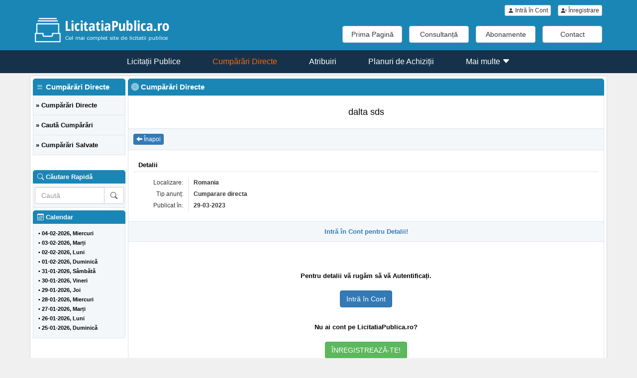

--- FILE ---
content_type: text/html; charset=UTF-8
request_url: https://www.licitatiapublica.ro/view_general.php?tip=1&id=46321837
body_size: 19825
content:

<!DOCTYPE html>
<html lang="ro">

<head>

<meta charset="utf-8">
<meta name="viewport" content="width=device-width, initial-scale=1">
<meta http-equiv="content-type" content="text/html; charset=UTF-8" />

<meta name="copyright" content="licitatiapublica.ro" />
<meta name="owner" content="licitatiapublica.ro" />
<meta name="author" content="licitatiapublica.ro" />
<meta name="description" content="LicitatiaPublica.ro - Cele mai multe licitatii monitorizate. Notificari zilnice prin email cu licitatii din romania si UE." />
<meta name="abstract" content="licitatii, achizitii, cereri de oferta, anunturi de atribuire, anunturi de intentie, anunturi de participare, avas, executori judecatoresti, produse, lucrari, servicii, cpv" />
<meta name="keywords" content="licitatii, achizitii, licitatii publice, achizitii publice, seap, s.e.a.p., anunturi, produse, lucrari, servicii, licitatie, licitati, public, publica, publice, produse, lucrari, servicii, produs, lucrare, serviciu, coduri cpv, coduri cpsa, cpv, cpsa, vocabularul comun privind achizitiile publice, licitatii prin executori judecatoresti, clasificare c.p.v., clasificare cpv" />
<meta name="revisit-after" content="1 days" />
<meta name="language" content="ro" />
<meta name="distribution" content="global" />
<meta name="resource-type" content="document" />
<meta name="rating" content="general" /> 
<meta name="googlebot" content="index,follow" />
<meta name="robots" content="index, all" />
<meta name="robots" content="index,follow" />   

<link rel="apple-touch-icon" sizes="180x180" href="/images/apple-touch-icon.png" />
<link rel="icon" type="image/png" sizes="32x32" href="/images/favicon-32x32.png" />
<link rel="icon" type="image/png" sizes="16x16" href="/images/favicon-16x16.png" />
<link rel="manifest" href="/site.webmanifest" />
<link rel="mask-icon" href="/images/safari-pinned-tab.svg" color="#1a86b6" />
<meta name="msapplication-TileColor" content="#16324b" />
<meta name="theme-color" content="#1a86b6" />
<link rel="icon" type="image/x-icon" href="/favicon.ico" />
<link rel="shortcut icon" type="image/x-icon" href="/favicon.ico" />   

<script src="plugins/jquery-2.2.4/jquery-2.2.4.min.js" type="text/javascript"></script>

<link href="plugins/bootstrap-3.4.1/css/bootstrap.min.css" rel="stylesheet">
<script src="plugins/bootstrap-3.4.1/js/bootstrap.min.js" type="text/javascript"></script>

<!-- <link href="plugins/fontawesome-free-6.7.2-web/css/all.min.css" rel="stylesheet" type="text/css" /> -->
<link href="plugins/bootstrap-icons-1.11.0/font/bootstrap-icons.min.css" rel="stylesheet" type="text/css" />

<link href="css/styles4.css" rel="stylesheet" type="text/css" />




<script type="text/javascript">
<!--
$(document).ready(function() {
    if(window.location.hash) $(window).scrollTop(0);
    $(function() {
        if(window.location.hash) { 
            if(typeof($(window.location.hash).offset()) != "undefined") {
                var offset = $(window.location.hash).offset().top - $(window).height()/3;
                $('html, body').animate({
                    scrollTop: offset + 'px'
                }, 700, 'swing');
            }
        }
    });
});
function modifyUrl(element) {
    if(typeof(history.pushState) != "undefined") {
        var url = window.location.href;
        url = url.split('#element')[0];
        url = url + element;
        var obj = {Title: document.title, Url: url};
        history.replaceState(obj, obj.Title, obj.Url);
    }
}
$(function () { 
    $('[data-toggle="tooltip"]').tooltip() 
})
-->
</script>



<title>LicitatiaPublica.ro - Specialisti in Licitatii Publice!</title>

<meta property="og:title" content="dalta sds"/>
<meta property="og:site_name" content="LicitatiaPublica.ro"/>
<meta property="og:description" content="www.licitatiapublica.ro"/>
<meta property="og:type" content="article"/>
<meta property="og:url" content="https://www.licitatiapublica.ro/view_general.php?tip=1&id=46321837"/>

</head>



<body>

    




<header class="header">

    <div class="container">

        <div class="header-top">
                        <a type="button" href="login.php" class="btn btn-xs btn-default"><i class="bi bi-person-fill"></i> Intră în Cont</a>
            <a type="button" href="inregistrare.php" class="btn btn-xs btn-default"><i class="bi bi-person-plus-fill"></i> Înregistrare</a>
                    </div>

        <div class="logo">
            <a href="index.php"><img src="images/m_logo_new_flat.png" alt="LicitatiaPublica.ro" /></a>
        </div>

        <div class="hidden-xs hidden-sm visible-md visible-lg">
            <div class="right-buttons">                
                                <a href="index.php" type="button" class="btn btn-default" style="width: 120px;">Prima Pagină</a>
                <a href="expert_achizitii.php" type="button" class="btn btn-default" style="width: 120px;">Consultanță</a>
                <a href="comanda.php" type="button" class="btn btn-default" style="width: 120px;">Abonamente</a>
                <a href="contact.php" type="button" class="btn btn-default" style="width: 120px;">Contact</a>
                
            </div>
        </div>

    </div>

</header>






<nav class="nav-menu">

    <div class="container">   

        <div class="hidden-xs hidden-sm visible-md visible-lg nav-menu-md-lg">  
                        <a href="licitatii.php" class="link-active">Licitații Publice</a>
                            
            <a href="javascript:;" class="link-disabled">Cumpărări Directe</a>
                         
            <a href="atribuiri.php" class="link-active">Atribuiri</a>
                         
            <a href="planuri_achizitii.php" class="link-active">Planuri de Achiziții</a>
                        <div class="btn-group">
                <a href="#" class="dropdown-toggle link-active" type="button" data-toggle="dropdown" aria-haspopup="true" aria-expanded="false">Mai multe <i class="bi bi-caret-down-fill"></i></a>
                <ul class="dropdown-menu">
                     
                    <li><a href="europene.php" class="link-active">Europene</a></li>
                                         
                    <li><a href="decizii_cnsc.php" class="link-active">Decizii CNSC</a></li>
                                    </ul>
            </div>
        </div>

        <div class="visible-xs visible-sm hidden-md hidden-lg">    
            <div class="nav-menu-xs-sm">
                <button onclick="$('#menu_toggle_form').toggle('slow');" class="btn btn-default"><span class="glyphicon glyphicon-menu-hamburger" aria-hidden="true"></span> Meniu Navigare</button>
            </div>
        </div>

    </div>

</nav>



<div class="visible-xs visible-sm hidden-md hidden-lg"> 
    <div class="nav-menu-toggle-main">
        <div class="container">
            <div id="menu_toggle_form" class="nav-menu-toggle">
                <div class="subcontainer">
                                        <div class="panel list-group menu-list">
                        <a href="index.php" class="list-group-item menu-list-main">Prima Pagină <span class="glyphicon glyphicon-chevron-right pull-right"></span></a>
                        <a href="licitatii.php" class="list-group-item menu-list-main">Licitații Publice <span class="glyphicon glyphicon-chevron-right pull-right"></span></a>
                        <a href="cumparari_directe.php" class="list-group-item menu-list-main">Cumpărări Directe <span class="glyphicon glyphicon-chevron-right pull-right"></span></a>
                        <a href="atribuiri.php" class="list-group-item menu-list-main">Atribuiri <span class="glyphicon glyphicon-chevron-right pull-right"></span></a>
                        <a href="planuri_achizitii.php" class="list-group-item menu-list-main">Planuri de Achiziții <span class="glyphicon glyphicon-chevron-right pull-right"></span></a>
                        <a href="europene.php" class="list-group-item menu-list-main">Europene <span class="glyphicon glyphicon-chevron-right pull-right"></span></a>
                        <a href="decizii_cnsc.php" class="list-group-item menu-list-main">Decizii CNSC <span class="glyphicon glyphicon-chevron-right pull-right"></span></a>
                        <a href="expert_achizitii.php" class="list-group-item menu-list-main">Consultanță <span class="glyphicon glyphicon-chevron-right pull-right"></span></a>
                        <a href="comanda.php" class="list-group-item menu-list-main">Abonamente <span class="glyphicon glyphicon-chevron-right pull-right"></span></a>
                        <a href="contact.php" class="list-group-item menu-list-main">Contact <span class="glyphicon glyphicon-chevron-right pull-right"></span></a>
                    </div>
                                    </div>
            </div>
        </div>
    </div>
</div>



















        
    
    <div class="main-container">

        <div class="container">

            <div class="subcontainer">

            
                <div class="view-licitatii-page">



                    <div class="col-lg-2 col-md-3 hidden-sm hidden-xs view-licitatii-left">
                        <div class="menu-left">

    <div class="menu-left-header"><i class="bi bi-list"></i> Cumpărări Directe</div>


    <div class="menu-left-body">

           
        <div class="menu-left-node" onclick="document.location.href='cumparari_directe.php';" onmouseover="this.childNodes[0].style.color='white';" onmouseout="this.childNodes[0].style.color='black';"><a href="cumparari_directe.php">&raquo; Cumpărări Directe</a></div>
                
          
        <div class="menu-left-node" onclick="document.location.href='cumparari_directe_cautare.php';" onmouseover="this.childNodes[0].style.color='white';" onmouseout="this.childNodes[0].style.color='black';"><a href="cumparari_directe_cautare.php">&raquo; Caută Cumpărări</a></div>
        
         
        <div class="menu-left-node" onclick="document.location.href='cumparari_directe_salvari.php';" onmouseover="this.childNodes[0].style.color='white';" onmouseout="this.childNodes[0].style.color='black';"><a href="cumparari_directe_salvari.php">&raquo; Cumpărări Salvate</a></div>
        
    </div>


    <div class="menu-left-additional-header"><i class="bi bi-search"></i> Căutare Rapidă</div>
    <div class="menu-left-additional-body">
        <div class="search">
            <form class="form-inline" role="form" name="cautare_rapida_menu_left" id="cautare_rapida_menu_left" method="get" action="cumparari_directe.php" style="padding: 0px; margin: 0px;">
                <div class="input-group"> 
                    <input name="q" type="text" class="form-control" placeholder="Caută" style="width: 140px;" value="" />
                    <div class="input-group-btn">
                        <button class="btn btn-default" name="cauta" type="submit"><i class="bi bi-search"></i></button>
                    </div>
                </div>
            </form>
        </div>
    </div>


    <div class="menu-left-additional-header"><i class="bi bi-calendar3"></i> Calendar</div>
    <div class="menu-left-additional-body">
        <div class="calendar">
            <ul>
                                <li>&#8226; <a href="login.php">04-02-2026, Miercuri</a></li>
                                <li>&#8226; <a href="login.php">03-02-2026, Marți</a></li>
                                <li>&#8226; <a href="login.php">02-02-2026, Luni</a></li>
                                <li>&#8226; <a href="login.php">01-02-2026, Duminică</a></li>
                                <li>&#8226; <a href="login.php">31-01-2026, Sâmbătă</a></li>
                                <li>&#8226; <a href="login.php">30-01-2026, Vineri</a></li>
                                <li>&#8226; <a href="login.php">29-01-2026, Joi</a></li>
                                <li>&#8226; <a href="login.php">28-01-2026, Miercuri</a></li>
                                <li>&#8226; <a href="login.php">27-01-2026, Marți</a></li>
                                <li>&#8226; <a href="login.php">26-01-2026, Luni</a></li>
                                <li>&#8226; <a href="login.php">25-01-2026, Duminică</a></li>
                            </ul>
        </div>
    </div>

    
</div>



                    </div>





                    <div class="col-lg-10 col-md-9 col-sm-12 col-xs-12 view-licitatii-right">
                        
                        <div class="view-licitatii">

                            <div class="view-header">
                                <i class="bi bi-bullseye"></i> Cumpărări Directe                            </div>

                            <div class="view-body">
                                
                            
                                <!--Titlu-->                             
                                <div class="view-titlu">
                                    dalta sds                                </div>  
                                <!--end Titlu--> 


                                <!--Actiuni-->
                                <div class="view-actiuni">
                                    <div class="view-actiuni-left">
                                        <a href="javascript:history.go(-1);" type="button" class="btn btn-primary btn-xs"><span class="glyphicon glyphicon-arrow-left" aria-hidden="true"></span><span class="hidden-xs visible-sm-inline visible-md-inline visible-lg-inline"> Înapoi</span></a>
                                    </div> 
                                </div>
                                <!--end Actiuni-->  

                                
                                <!--Detalii-->
                                <div class="view-detalii">
                                    <div class="view-detalii-titlu">Detalii</div>
                                    <div class="view-detalii-lista">
                                        <table>
                                            <tr>
                                                <td style="width: 100px;" class="view-detalii-lista-td-left">Localizare:</td>
                                                <td class="view-detalii-lista-td-right"><b>Romania</b></td>
                                            </tr>
                                                                                        <tr>
                                                <td style="width: 100px;" class="view-detalii-lista-td-left">Tip anunț:</td>
                                                <td class="view-detalii-lista-td-right"><b>Cumparare directa</b></td>
                                            </tr>
                                                                                        <tr>
                                                <td style="width: 100px;" class="view-detalii-lista-td-left">Publicat în:</td>
                                                <td class="view-detalii-lista-td-right"><b>29-03-2023</b></td>
                                            </tr>
                                        </table>
                                    </div>
                                </div>
                                <!--end Detalii-->





                                                                
                                <!--Actiuni-->
                                <div class="view-actiuni">
                                    <div class="view-actiuni-center"><a class="ui-link" href="login.php?operatie=view_general&tip=1&id=46321837">Intră în Cont pentru Detalii!</a></div>
                                </div>
                                <!--end Actiuni-->
                                
                                <br />
                                
                                <!--Autentificare-->
                                <div class="view-nologin">
                                    <div class="view-nologin-text">Pentru detalii vă rugăm să vă Autentificați.</div>
                                    <div class="view-nologin-btn"><a href="login.php?operatie=view_general&tip=1&id=46321837" type="button" class="btn btn-primary">Intră în Cont</a></div>
                                    <div class="view-nologin-text">Nu ai cont pe LicitatiaPublica.ro?</div>
                                    <div class="view-nologin-btn"><a href="inregistrare.php" class="btn btn-success"><i class="fa fa-play-circle"></i> ÎNREGISTREAZĂ-TE!</a></div>
                                </div>
                                <!--end Autentificare-->
                                
                                



                            </div>


                        </div>
                        
                    </div>
                    
                </div>

            </div>

        </div>
        
    </div>




    <footer class="footer">
    <div class="container">
        <div class="text-footer col-xs-12 col-sm-4 col-md-3 col-lg-3">
            <h5>Navigare:</h5>
            &nbsp;&nbsp;&nbsp;<a href="index.php" data-role="none" class="ui-link">Prima Pagină</a><br />
            &nbsp;&nbsp;&nbsp;<a href="terms.php" data-role="none" class="ui-link">Termeni și Condiții</a><br />
            &nbsp;&nbsp;&nbsp;<a href="dataprotection.php" data-role="none" class="ui-link">Protecția Datelor</a><br />
            &nbsp;&nbsp;&nbsp;<a href="http://www.anpc.gov.ro" target="_blank" data-role="none" class="ui-link">A.N.P.C.</a><br />
        </div>
        <div class="text-footer col-xs-12 col-sm-4 col-md-3 col-lg-3">
            <h5>Contact:</h5>
            &nbsp;&nbsp;&nbsp;Tel/Fax: 0232.245554<br />
            &nbsp;&nbsp;&nbsp;Tel/Fax: 0332.440444<br />
            &nbsp;&nbsp;&nbsp;Email: info@corfa.ro<br />
            &nbsp;&nbsp;&nbsp;Program: Luni-Vineri 09-17<br />
            &nbsp;&nbsp;&nbsp;<a href="contact.php" data-role="none" class="ui-link">Mai multe date &raquo;</a>
        </div>
        <div class="text-footer col-xs-12 col-sm-4 col-md-3 col-lg-3">
            <h5>Parteneri:</h5>
            &nbsp;&nbsp;&nbsp;<a target="_blank" href="http://macrolex.ro">MacroLEX.ro</a><br />
            &nbsp;&nbsp;&nbsp;<a target="_blank" href="http://coduripostale.info.ro">CoduriPostale.info.ro</a><br />
            &nbsp;&nbsp;&nbsp;<a target="_blank" href="http://cursvalutar.info.ro">CursValutar.info.ro</a><br />
            &nbsp;&nbsp;&nbsp;<a target="_blank" href="http://clasificari.ro">Clasificari.ro</a></a>
        </div>
        <div class="text-footer col-xs-12 col-sm-12 col-md-3 col-lg-3">
            <h5>Plătește cu</h5>
            &nbsp;&nbsp;<img src="images/netopia_banner_blue-1.jpg" alt="" width="130">
        </div>
    </div>
</footer>

<div class="bottom-bar">
    <div class="container">
        &copy; 2026 <b>LicitatiaPublica.ro</b>
    </div>
</div>





<!-- Global site tag (gtag.js) - Google Analytics -->
<script async src="https://www.googletagmanager.com/gtag/js?id=UA-120645147-1"></script>
<script>
  window.dataLayer = window.dataLayer || [];
  function gtag(){dataLayer.push(arguments);}
  gtag('js', new Date());
  gtag('config', 'UA-120645147-1');
</script>

</body>

</html>

   


--- FILE ---
content_type: text/css
request_url: https://www.licitatiapublica.ro/css/styles4.css
body_size: 82343
content:
@charset "utf-8";



body { 
    margin: 0;
    padding: 0;
    font-family: Verdana, sans-serif; 
    font-size: 10pt; 
    text-align: center;
    background-color: #f0f0f0;
}






.g-recaptcha div {
    margin: auto;
}





/* lg */
@media (min-width: 1200px) 
{

}

/* md */
@media (max-width: 1200px) 
{

}

/* sm */
@media (max-width: 992px) 
{

}

/* xs */
@media (max-width: 768px) 
{
    
}









/* --------- header --------- */






.header {
    background: #1a86b6;
    text-align: center;
    padding-bottom: 15px;
}
.header:before {
    display: table;
    content: " ";
}
.header:after {
    display: table;
    content: " ";
    clear: both;
}
.header .header-top {
    text-align: right;
    margin: 5px 0 10px 0;
    padding: 0;
}
@media (min-width: 992px) {
    .header .header-top {
        text-align: right;
        margin: 10px 0 0 0;
        padding: 0;
    }
}
.header .header-top a {
    margin-left: 10px;
}
.header .logo {
    text-align: center;
    margin: 0;
    padding: 0;
    background-color: #1a86b6;
}
@media (min-width: 992px) {
    .header .logo {
        margin: 0;
        padding: 0;
        float: left;
        width: 279px;
        height: 53px;
        text-align: left;
    }
}
.header .logo img {
    margin: 0;
    padding: 0;
    border: none;
}
.header .logo a {
    margin: 0;
    padding: 0;
    color: #1a86b6;
    text-decoration: none;
}
.header .logo a:hover {
    margin: 0;
    padding: 0;
    color: #1a86b6;
    text-decoration: none;
}
.header .right-buttons {
    margin: 0;
    float: right;
    text-align: right;
    padding-top: 20px;
}
.header .right-buttons a {
    margin-left: 10px;
}
@media (max-width: 1200px) {
    .header .right-buttons .right-buttons-hidden-buttons {
        display: none;
    }
}




.nav-menu {
    background-color: #16324b;
    margin: 0;
    padding: 0;
    text-align: left;
}
.nav-menu:before {
    display: table;
    content: " ";
}
.nav-menu:after {
    display: table;
    content: " ";
    clear: both;
}
.nav-menu .container {
    margin: auto;
    padding: 5px;
    text-align: center;
    background-color: #16324b;
}
@media (min-width: 992px) {
    .nav-menu {
        background-color: #16324b;
        margin: 0;
        padding: 0;
        text-align: center;
        vertical-align: middle;
    }
    .nav-menu:after {
        clear: both;
    }
    .nav-menu .container {
        margin: auto;
        padding: 12px 5px 12px 5px;
        text-align: center;
        background-color: #16324b; 
        vertical-align: middle;
    }
}
.nav-menu .container .nav-menu-xs-sm {
    text-align: left;
    margin: 0;
    padding: 0 0 0 10px;
    float: left;
}
.nav-menu .container .nav-menu-md-lg {
    margin: 0;
    padding: 0;
}
.nav-menu .container .nav-menu-md-lg a.link-active {
    color: #ffffff;
    font-size: 12pt;
    text-decoration: none;
    background-color: #16324b;
    padding: 12px 25px 14px 25px;
    margin: 0 5px 0 5px;
    vertical-align: middle;
}
.nav-menu .container .nav-menu-md-lg a.link-active:hover {
    color: #ffffff;
    font-size: 12pt;
    text-decoration: none;
    background-color: #f60;
}
.nav-menu .container .nav-menu-md-lg a.link-disabled {
    color: #f60;
    font-size: 12pt;
    text-decoration: none;
    background-color: #16324b;
    padding: 12px 25px 14px 25px;
    margin: 0 5px 0 5px;
    vertical-align: middle;
    cursor: default;
}
.nav-menu .container .nav-menu-md-lg a.link-disabled:hover {
    color: #f60;
    font-size: 12pt;
    text-decoration: none;
    background-color: #16324b;
    cursor: default;
}
.nav-menu .container .dropdown-menu a {
    color: #ffffff;
    font-size: 12pt;
    text-decoration: none;
    background-color: #16324b;
    vertical-align: middle;
    padding: 12px 25px 12px 25px;
    margin: 0 5px 0 5px;
}
.nav-menu .container .dropdown-menu a:hover {
    color: #ffffff;
    font-size: 12pt;
    text-decoration: none;
    background-color: #f60;
}




.nav-menu-toggle-main {
    text-align: center;
}
.nav-menu-toggle-main:before {
    display: table;
    content: " ";
}
.nav-menu-toggle-main:after {
    display: table;
    content: " ";
    clear: both;
}
.nav-menu-toggle-main .container {
    margin: auto;
    padding: 0;
}
.nav-menu-toggle {
    text-align: center;
    display: none;
}
.nav-menu-toggle .subcontainer {
    margin: auto;
    padding: 5px;
    text-align: center;
}
.nav-menu-toggle .subcontainer .menu-list {
    text-align: left;
}
.nav-menu-toggle .subcontainer .menu-list-main {
    font-weight: bold;
}
.nav-menu-toggle .subcontainer .panel {
    margin-bottom: 10px;
    padding: 5px;
    border: 1px solid #dfe3e8;
    background-color: #1a86b6;
}




.mesaj_alerta_general {
    padding: 0;
    margin: 5px 0 0 0;
}
.mesaj_alerta_general:before {
    display: table;
    content: " ";
}
.mesaj_alerta_general:after {
    display: table;
    content: " ";
    clear: both;
}
.mesaj_alerta_general .alert {
    padding: 5px 30px 5px 5px;
    margin: 0;
}






/* --------- # header --------- */


















/* --------- footer --------- */






.footer {
    background: #444444;
    text-align: center;
}
.footer:before {
    display: table;
    content: " ";
}
.footer:after {
    display: table;
    content: " ";
    clear: both;
}
.footer .container {
    margin: auto;
    padding: 10px;  
    background: #444444;
}
.footer .container h5 {
    padding: 0;
    margin: 0 0 4px 0;
    font-weight: bold;
    color: #fff;
}
.footer .container .text-footer {
    text-align: left;
    padding: 5px 5px 5px 20px;
    color: #fff;
    font-size: 9pt;
}
.footer .container .text-footer a {
    color: #fff;
    font-size: 10pt;
    text-decoration: none; 
}
.footer .container .text-footer a:hover { 
    color: #ddd;
    font-size: 10pt;
    text-decoration: underline;
}
.footer .container .text-footer img {
    margin-top: 10px;
}
.footer .container .links {
    text-align: center;
    padding: 5px 0 0 0;
    font-size: 10pt;
    color: #fff;
}
.footer .container .links a {
    color: #fff;
    font-size: 10pt;
    text-decoration: none; 
}
.footer .container .links a:hover { 
    color: #ddd;
    font-size: 10pt;
    text-decoration: underline;
}




.bottom-bar {
    background: #2b2b2b;
    text-align: center;
}
.bottom-bar:before {
    display: table;
    content: " ";
}
.bottom-bar:after {
    display: table;
    content: " ";
    clear: both;
}
.bottom-bar .container {
    margin: auto;
    padding: 3px;  
    background: #2b2b2b;
    color: #fff;
    text-align: center;
}







/* --------- # footer --------- */













/* --------- main-container --------- */






.main-container {
    background-color: #f0f0f0;
    text-align: center;
}
.main-container:before {
    display: table;
    content: " ";
}
.main-container:after {
    display: table;
    content: " ";
    clear: both;
}
.main-container .container {
    padding: 0;
    text-align: center;
}
.main-container .container .subcontainer {
    background: #ffffff;
    border: 1px solid #d7d7d7;
    border-radius: 5px;
    min-height: 300px;
    margin: 5px 5px 5px 5px;
    padding: 0;
}
@media (min-width: 992px) {
    .main-container .container .subcontainer {
        background: #ffffff;
        border: 1px solid #d7d7d7;
        border-radius: 5px;
        min-height: 500px;
        margin: 5px 5px 5px 5px;
        padding: 0;
    }
}
.main-container .container .subcontainer:before {
    display: table;
    content: " ";
}
.main-container .container .subcontainer:after {
    display: table;
    content: " ";
    clear: both;
}




.text-page {
    text-align: left;
    padding: 20px 20px 20px 20px;
}
.text-page h3 {
    margin: 0 20px 20px 20px;
    padding: 0;  
}






/* --------- # main-container --------- */











/* --------- contact --------- */






.contact-page {
    text-align: left;
    padding: 20px 20px 20px 20px;
}
.contact-page:before {
    display: table;
    content: " ";
}
.contact-page:after {
    display: table;
    content: " ";
    clear: both;
}
.contact-page .contact-header-text {
    padding: 0 5px 0 5px;
    text-align: center;
    margin-top: 15px;
}
@media (min-width: 992px) {
    .contact-page .contact-header-text {
        padding: 0 15px 0 15px;
        text-align: left;
        margin-top: 15px;
    }
}
.contact-page .contact_text {
    margin: 40px 20px 0 20px;
    padding: 0;
    text-align: left; 
}
.contact-page .contact_text ul {
    padding-left: 0;
}
@media (min-width: 768px) 
{
    .contact-page .contact_text {
        margin: 40px 40px 0 40px;
        padding: 0;
        text-align: left; 
    }
    .contact-page .contact_text ul {
        padding-left: 40px;
    }
}
.contact-page .contact_text .title {
    margin-bottom: 10px; 
    font-weight: bold; 
    font-size: 110%;
}
.contact-page .contact_contact_form {
    margin: 30px 15px 25px 15px;
    padding: 0;
    text-align: left; 
}
.contact-page .contact_contact_form_button {
    margin: 30px 15px 50px 15px;
    padding: 20px 0 0 0;
    text-align: center; 
    border-top: 1px solid #dddddd;
}
.contact-page .contact_contact_alert {
    margin: 0 17px 30px 17px;
    padding: 0;
    text-align: center; 
}
.contact-page .contact_contact_alert .alert {
    padding: 5px;
    margin: 0;
}






/* --------- # contact --------- */











/* --------- index --------- */






.index-main-container {
    background-color: #ffffff;
    text-align: center;
}
.index-main-container:before {
    display: table;
    content: " ";
}
.index-main-container:after {
    display: table;
    content: " ";
    clear: both;
}




.index-section-hero {
    background: url(../images/index_intro_bg.jpg) center no-repeat fixed;
    background-size: cover;
    padding: 100px 0 100px 0;
    margin: auto;
    text-align: center;
    vertical-align: middle;
}
.index-section-hero h1 {
    margin-top: 20px;
    margin-bottom: 20px;
}
.index-section-hero p {
    margin: 0 0 0 0;
}
.index-section-hero .button-creaza-cont {
    margin: 30px 0 0 0;
}
.index-section-hero .button-mai-multe-detalii {
    margin: 40px 0 50px 0;
}




.index-section-main-avantaje {
    background-color: #ffffff;
    padding: 0;
    margin-top: 30px;
}
.index-section-main-avantaje:after {
    clear: both;
}
.index-section-main-avantaje .servicebox {
    margin: 30px 0;
    text-align: center;
}
.index-section-main-avantaje .dm-icon-container {
    margin: 15px 15px 15px 15px;
    background-color: #ffffff;
}
.index-section-main-avantaje .servicetitle hr {
    border: 0 none;
    height: 3px;
    margin: 10px auto;
    width: 80px;
    background-color: #3498db;
}
.index-section-main-avantaje .dm-icon {
    display: inline-block;
    margin: 15px;
    width: 105px;
    height: 105px;
    border-radius: 50%;
    text-align: center;
    position: relative;
    z-index: 1;
    background-color: #16324b;
    color: #ffffff;
    font-size: 25pt;
    vertical-align: middle;
}
.index-section-main-avantaje .dm-icon:after {
    pointer-events: none;
    position: absolute;
    width: 100%;
    height: 100%;
    border-radius: 50%;
    content: '';
    -webkit-box-sizing: content-box;
    -moz-box-sizing: content-box;
    box-sizing: content-box;
}
.index-section-main-avantaje .dm-icon:before {
    line-height: 105px;
    font-style: normal;
    font-weight: normal;
    font-variant: normal;
    text-transform: none;
    display: block;
    -webkit-font-smoothing: antialiased;
}
.index-section-main-avantaje .dm-icon:hover {
    color: #ffffff;
}




.index-section-desprenoi {
    padding: 0;
    margin-top: 50px;
    text-align: left;
}
.index-section-desprenoi .header-text {
    padding: 0 30px 0 30px;
}
.index-section-desprenoi .continut-text {
    padding: 15px 10px 0 10px;
}
.index-section-desprenoi .continut-text h5 {
    font-size: 12pt;
    font-style: italic;
}
.index-section-desprenoi .continut-text ul {
    margin-top: 15px;
    font-size: 10pt;
}
.index-section-desprenoi .continut-text h4 {
    margin-bottom: 5px;
    margin-top: 10px;
    font-size: 11pt;
    font-weight: bold;
}




.index-section-search {
    background-color: #f0f0f0;
    padding: 50px 0 50px 0;
    margin-top: 80px;
    text-align: center;
    vertical-align: middle;
}
.index-section-search:after {
    clear: both;
}
.index-section-search .search-form {
    margin: 0;
    padding: 0 20px 0 20px;
    text-align: left; 
}





.index-section-domenii {
    padding: 0;
    margin-top: 50px;
    text-align: left;
}
.index-section-domenii .header-text {
    padding: 0 30px 0 30px;
}
.index-section-domenii .carousel-text {
    padding: 20px 0 0 0;
}





.index-section-ultimele-aparitii {
    padding: 0;
    margin-top: 50px;
    text-align: left;
}
.index-section-ultimele-aparitii .header-text {
    padding: 0 30px 0 30px;
}
.index-section-ultimele-aparitii .ultimele-aparitii-text {
    padding: 30px 0 0 0;
}
.index-section-ultimele-aparitii .ultimele-aparitii-text a {
    text-decoration: none;
}
.index-section-ultimele-aparitii .ultimele-aparitii-text a:hover {
    text-decoration: underline;
}





.index-section-counter {
    background-color: #f0f0f0;
    padding: 50px 0 50px 0;
    margin-top: 80px;
}
.index-section-counter:after {
    clear: both;
}
.index-section-counter .number-box {
    text-align: center;
    vertical-align: middle;
}
.index-section-counter .number-box h2 {
    color: #16324b;
}





.index-section-contact {
    padding: 20px 0 20px 0;
    margin-top: 80px;
    text-align: center;
    background-color: #f0f0f0;
}






/* --------- # index --------- */











/* --------- index autentificat --------- */






.index-autentificat-section-hero {
    background: url(../images/index_intro_bg.jpg) center no-repeat fixed;
    background-size: cover;
    padding: 50px 0 0 0;
    margin: auto;
    text-align: center;
    vertical-align: middle;
    height: 250px;
}
.index-autentificat-section-hero h1 {
    margin-top: 20px;
    margin-bottom: 20px;
}
.index-autentificat-section-hero p {
    margin: 0 0 0 0;
}




.index-autentificat-section-desprenoi {
    padding: 0;
    margin-top: 70px;
    text-align: left;
}
.index-autentificat-section-desprenoi .header-text {
    padding: 0 30px 0 30px;
}
.index-autentificat-section-desprenoi .continut-text {
    padding: 15px 10px 0 10px;
}
.index-autentificat-section-desprenoi .continut-text h5 {
    font-size: 12pt;
    font-style: italic;
}
.index-autentificat-section-desprenoi .continut-text ul {
    margin-top: 15px;
    font-size: 10pt;
}
.index-autentificat-section-desprenoi .continut-text h4 {
    margin-bottom: 5px;
    margin-top: 10px;
    font-size: 11pt;
    font-weight: bold;
}




.index-autentificat-section-search {
    background-color: #f0f0f0;
    padding: 50px 0 50px 0;
    margin-top: 80px;
    text-align: center;
    vertical-align: middle;
}
.index-autentificat-section-search:after {
    clear: both;
}
.index-autentificat-section-search .search-form {
    margin: 0;
    padding: 0 20px 0 20px;
    text-align: left; 
}




.index-autentificat-section-ultimele-aparitii {
    padding: 0;
    margin-top: 50px;
    text-align: left;
}
.index-autentificat-section-ultimele-aparitii .header-text {
    padding: 0 30px 0 30px;
}
.index-autentificat-section-ultimele-aparitii .ultimele-aparitii-text {
    padding: 30px 0 0 0;
}
.index-autentificat-section-ultimele-aparitii .ultimele-aparitii-text a {
    text-decoration: none;
}
.index-autentificat-section-ultimele-aparitii .ultimele-aparitii-text a:hover {
    text-decoration: underline;
}




.index-autentificat-section-counter {
    background-color: #f0f0f0;
    padding: 50px 0 50px 0;
    margin-top: 80px;
}
.index-autentificat-section-counter:after {
    clear: both;
}
.index-autentificat-section-counter .number-box {
    text-align: center;
    vertical-align: middle;
}
.index-autentificat-section-counter .number-box h2 {
    color: #16324b;
}






/* --------- # index autentificat --------- */











/* --------- autentificare --------- */






.autentificare-page {
    text-align: left;
    padding: 20px 20px 20px 20px;
}
.autentificare-page .autentificare-header-text {
    padding: 0 5px 0 5px;
    text-align: center;
    margin-top: 15px;
}
@media (min-width: 992px) {
    .autentificare-page .autentificare-header-text {
        padding: 0 15px 0 15px;
        text-align: left;
        margin-top: 15px;
    }
}
.autentificare-page .autentificare-alert {
    margin: 40px 15px 0 15px;
    padding: 0;
    text-align: center; 
}
.autentificare-page .autentificare-alert-message {
    padding: 0;
    margin: 0;
    text-align: left; 
    color: red;
    font-size: 9pt;
}
.autentificare-page .autentificare-login {
    margin: 30px 0 80px 0;
    padding: 0;
    text-align: center; 
}
@media (min-width: 992px) {
    .autentificare-page .autentificare-login {
        margin: 40px 15px 100px 15px;
        padding: 0;
        text-align: center; 
    }
}
.autentificare-page .autentificare-login .autentificare-login-wraper {
    margin: 30px 15px 25px 15px;
    padding: 0;
    text-align: left; 
}
@media (min-width: 992px) {
    .autentificare-page .autentificare-login .autentificare-login-wraper {
        margin: 30px 15px 25px 15px;
        padding: 0 30px 0 30px;
        text-align: left; 
    }
}
@media (min-width: 1200px) {
    .autentificare-page .autentificare-login .autentificare-login-wraper {
        margin: 30px 15px 25px 15px;
        padding: 0 60px 0 60px;
        text-align: left; 
    }
}
.autentificare-page .autentificare-login .autentificare-login-button {
    margin: 40px 15px 50px 15px;
    padding: 20px 0 0 0;
    text-align: center; 
    border-top: 1px solid #dddddd;
}
.autentificare-page .autentificare-login .autentificare-uitat-date { 
    margin: 0;
    padding: 0;
    text-align: center;
}
.autentificare-page .autentificare-login .autentificare-uitat-date-center { 
    margin: 0;
    padding: 10px 0 0 0;
    text-align: center;
}
.autentificare-page .autentificare-login-inregistrare { 
    margin: 50px 0 0 0;
    padding: 50px 0 0 0;
    text-align: center;
    font-weight: bold;
    border-top: 1px solid #dddddd;
    border-left: none;
}
@media (min-width: 992px) {
    .autentificare-page .autentificare-login-inregistrare { 
        padding: 40px 15px 130px 15px;
        margin: 0;
        text-align: center; 
        font-weight: bold;
        border-left: 1px solid #dddddd;
        border-top: none;
    }
}






/* --------- # autentificare --------- */











/* --------- recuperare date --------- */






.recuperare-date-page {
    text-align: left;
    padding: 20px 20px 20px 20px;
}
.recuperare-date-page .recuperare-date-header-text {
    padding: 0 5px 0 5px;
    text-align: center;
    margin-top: 15px;
}
@media (min-width: 992px) {
    .recuperare-date-page .recuperare-date-header-text {
        padding: 0 15px 0 15px;
        text-align: left;
        margin-top: 15px;
    }
}
.recuperare-date-page .recuperare-date-alert {
    margin: 40px 15px 0 15px;
    padding: 0;
    text-align: center; 
}
.recuperare-date-page .recuperare-date-alert .alert {
    padding: 5px;
    margin: 0;
}
.recuperare-date-page .recuperare-date-email {
    margin: 30px 0 80px 0;
    padding: 0;
    text-align: center; 
}
@media (min-width: 992px) {
    .recuperare-date-page .recuperare-date-email {
        margin: 60px 15px 100px 15px;
        padding: 0;
        text-align: center; 
    }
}
.recuperare-date-page .recuperare-date-email .recuperare-date-email-wraper {
    margin: 30px 15px 25px 15px;
    padding: 0;
    text-align: left; 
}
.recuperare-date-page .recuperare-date-email .recuperare-date-email-button {
    margin: 20px 15px 50px 15px;
    padding: 0 0 0 0;
    text-align: center; 
}
.recuperare-date-page .recuperare-date-detalii {
    margin: 30px 5px 80px 5px;
    padding: 30px 0 0 0;
    text-align: left; 
    border-top: 1px solid #dddddd;
}
@media (min-width: 992px) {
    .recuperare-date-page .recuperare-date-detalii {
        margin: 60px 5px 100px 5px;
        padding: 40px 0 0 0;
        text-align: left; 
        border-top: 1px solid #dddddd;
    }
}
@media (max-width: 768px) 
{
    .recuperare-date-page .recuperare-date-detalii ul {
        padding-left: 5px;
    }
}






/* --------- # recuperare date --------- */











/* --------- inregistrare --------- */






.inregistrare-page {
    text-align: left;
    padding: 20px 20px 20px 20px;
}
.inregistrare-page .inregistrare-header-text {
    padding: 0 5px 0 5px;
    text-align: center;
    margin-top: 15px;
}
@media (min-width: 992px) {
    .inregistrare-page .inregistrare-header-text {
        padding: 0 15px 0 15px;
        text-align: left;
        margin-top: 15px;
    }
}
.inregistrare-page .inregistrare-alert {
    margin: 40px 15px 0 15px;
    padding: 0;
    text-align: center; 
}
.inregistrare-page .inregistrare-alert .alert {
    padding: 5px;
    margin: 0;
}
.autentificare-page .autentificare-alert-message {
    padding: 0;
    margin: 0;
    text-align: left; 
    color: red;
    font-size: 9pt;
}
.inregistrare-page .inregistrare-date {
    margin: 15px 0 80px 0;
    padding: 0;
    text-align: center; 
}
@media (min-width: 992px) {
    .inregistrare-page .inregistrare-date {
        margin: 15px 15px 100px 15px;
        padding: 0;
        text-align: center; 
    }
}
.inregistrare-page .inregistrare-date .inregistrare-date-wraper {
    margin: 30px 15px 25px 15px;
    padding: 0;
    text-align: left; 
}
.inregistrare-page .inregistrare-date .inregistrare_subtitle {
    color: #a94442;
    text-align: left;
    margin: 30px 0px 20px 0px;
    padding: 0 0 0 10px;
    border-bottom: 1px solid #dddddd;
    font-weight: bold;
    font-size: 130%;
}
.inregistrare-page .inregistrare-date .inregistrare_terms {
    margin: 30px 0 0 0;
    padding: 15px 0 0 0;
    text-align: center; 
}
.inregistrare-page .inregistrare-date .inregistrare-date-button {
    margin: 40px 15px 50px 15px;
    padding: 0 0 0 0;
    text-align: center; 
}
.inregistrare-page .inregistrare-detalii {
    margin: 30px 5px 80px 5px;
    padding: 30px 0 0 0;
    text-align: left; 
    border-top: 1px solid #dddddd;
}
@media (min-width: 992px) {
    .inregistrare-page .inregistrare-detalii {
        margin: 60px 5px 100px 5px;
        padding: 40px 0 0 0;
        text-align: left; 
        border-top: 1px solid #dddddd;
    }
}
@media (max-width: 768px) 
{
    .inregistrare-page .inregistrare-detalii ul {
        padding-left: 5px;
    }
}







/* --------- # recuperare date --------- */











/* --------- inregistrare_succes --------- */






.inregistrare_succes {
    padding: 30px 0 80px 0; 
    text-align: center;
}
.inregistrare_succes .inregistrare_succes_text {
    margin-top: 30px;
    text-align: left;
    padding: 0 10px 0 10px;
}
.inregistrare_succes .inregistrare_succes_buton {
    margin: 50px 0 50px 0;
    padding: 15px 0 15px 0;
    text-align: center; 
    border-top: 1px solid #dddddd;
    border-bottom: 1px solid #dddddd;
}






/* --------- # inregistrare_succes --------- */











/* --------- expert_achizitii --------- */






.expert-achizitii-page {
    text-align: left;
    padding: 20px 20px 20px 20px;
}
.expert-achizitii-page .expert-achizitii-header-text {
    padding: 0 5px 0 5px;
    text-align: center;
    margin-top: 15px;
}
@media (min-width: 992px) {
    .expert-achizitii-page .expert-achizitii-header-text {
        padding: 0 15px 0 15px;
        text-align: left;
        margin-top: 15px;
    }
}
.expert-achizitii-page .expert-achizitii-text {
    margin: 20px 0 80px 0;
    padding: 0;
    text-align: left; 
}
@media (min-width: 992px) {
    .expert-achizitii-page .expert-achizitii-text {
        margin: 50px 15px 100px 15px;
        padding: 0;
        text-align: left; 
    }
}
.expert-achizitii-page .expert-achizitii-subtitle {
    font-size: 120%; 
    font-weight: normal; 
    font-style: italic; 
    padding: 10px 20px 5px 20px; 
    margin: 0 0 0 0; 
    border-bottom: 1px solid #ccc;
}
@media (min-width: 992px) {
    .expert-achizitii-page .expert-achizitii-subtitle {
        font-size: 110%; 
        font-weight: normal; 
        font-style: italic; 
        padding: 10px 20px 5px 20px; 
        margin: 0 200px 0 0; 
        border-bottom: 1px solid #ccc;
    }
}






/* --------- # expert_achizitii --------- */











/* --------- date_cont --------- */






.date-cont-page {
    text-align: left;
    padding: 20px 20px 20px 20px;
}
.date-cont-page .date-cont-header-text {
    padding: 0 5px 0 5px;
    text-align: center;
    margin-top: 15px;
}
@media (min-width: 992px) {
    .date-cont-page .date-cont-header-text {
        padding: 0 15px 0 15px;
        text-align: left;
        margin-top: 15px;
    }
}
.date-cont-page .date-cont-date {
    margin: 15px 0 80px 0;
    padding: 0;
    text-align: center; 
}
@media (min-width: 992px) {
    .date-cont-page .date-cont-date {
        margin: 40px 15px 100px 15px;
        padding: 0;
        text-align: center; 
    }
}
.date-cont-page .date-cont-date .date-cont-date-wraper {
    margin: 30px 15px 25px 15px;
    padding: 0;
    text-align: left; 
}
@media (max-width: 768px) 
{
    .date-cont-page .date-cont-date .date-cont-date-wraper ul {
        padding-left: 5px;
    }
}
.date-cont-page .date-cont-date .date-cont-date-button {
    margin: 20px 5px 50px 5px;
    padding: 20px 0 0 0;
    text-align: center; 
    border-top: 1px solid #ccc;
}
@media (min-width: 992px) {
    .date-cont-page .date-cont-date .date-cont-date-button {
        margin: 30px 5px 50px 5px;
        padding: 15px 10px 0 20px;
        text-align: left; 
        border-top: 1px solid #ccc;
    }
}
.date-cont-page .date-cont-date .date-cont-cod-securitate {
    margin: 0 15px 50px 15px;
    padding: 0;
    text-align: left; 
}
.date-cont-page .date-cont-contact {
    margin: 0 15px 0 15px; 
    padding: 0; 
    text-align: left;
}
.date-cont-page .date-cont-alerte {
    margin: 80px 5px 0 5px; 
    padding: 0; 
    text-align: left;
}
.date-cont-page .date-cont-alerte-subtitlu {
    margin: 0 0 30px 0; 
    padding: 0; 
    text-align: left;
}
.date-cont-page .date-cont-alerte-lista {
    margin: 20px 5px 0 5px; 
    padding: 0; 
    text-align: left;
}








/* --------- # date_cont --------- */











/* --------- modificare_parola --------- */






.modificare-parola-page {
    text-align: left;
    padding: 20px 20px 20px 20px;
}
.modificare-parola-page .modificare-parola-header-text {
    padding: 0 5px 0 5px;
    text-align: center;
    margin-top: 15px;
}
@media (min-width: 992px) {
    .modificare-parola-page .modificare-parola-header-text {
        padding: 0 15px 0 15px;
        text-align: left;
        margin-top: 15px;
    }
}
.modificare-parola-page .modificare-parola-date {
    margin: 15px 0 80px 0;
    padding: 0;
    text-align: center; 
}
@media (min-width: 992px) {
    .modificare-parola-page .modificare-parola-date {
        margin: 40px 15px 100px 15px;
        padding: 0;
        text-align: center; 
    }
}
.modificare-parola-page .modificare-parola-date .modificare-parola-form {
    margin: 30px 15px 25px 15px;
    padding: 0;
    text-align: left; 
}
.modificare-parola-page .modificare-parola-date .modificare-parola-form-button {
    margin: 30px 15px 50px 15px;
    padding: 20px 0 0 0;
    text-align: center;
    border-top: 1px solid #dddddd; 
}
.modificare-parola-page .modificare-parola-alert {
    margin: 0 17px 30px 17px;
    padding: 0;
    text-align: center; 
}
.modificare-parola-page .modificare-parola-alert .alert {
    padding: 5px;
    margin: 0;
}
.modificare-parola-page .modificare-parola-contact {
    margin-top: 10px; 
    margin-bottom: 20px; 
    padding: 10px 5px 10px 5px; 
    border-bottom: 1px solid #ccc; 
    border-top: 1px solid #ccc; 
    text-align: left;
}
@media (min-width: 992px) {
    .modificare-parola-page .modificare-parola-contact {
        margin-top: 10px; 
        margin-bottom: 20px; 
        padding: 10px 50px 10px 50px; 
        border-bottom: 1px solid #ccc; 
        border-top: 1px solid #ccc; 
        text-align: left;
    }
}
.modificare-parola-page .modificare-parola-detalii {
    margin: 30px 5px 80px 5px;
    padding: 30px 0 0 0;
    text-align: left; 
    border-top: 1px solid #dddddd;
}
@media (min-width: 992px) {
    .modificare-parola-page .modificare-parola-detalii {
        margin: 60px 5px 100px 5px;
        padding: 40px 0 0 0;
        text-align: left; 
        border-top: 1px solid #dddddd;
    }
}
@media (max-width: 768px) 
{
    .modificare-parola-page .modificare-parola-detalii ul {
        padding-left: 5px;
    }
}





/* --------- # modificare_parola --------- */











/* --------- cod_securitate --------- */






.cod-securitate-page {
    text-align: left;
    padding: 20px 20px 20px 20px;
}
.cod-securitate-page .cod-securitate-header-text {
    padding: 0 5px 0 5px;
    text-align: center;
    margin-top: 15px;
}
@media (min-width: 992px) {
    .cod-securitate-page .cod-securitate-header-text {
        padding: 0 15px 0 15px;
        text-align: left;
        margin-top: 15px;
    }
}
.cod-securitate-page .cod-securitate-date {
    margin: 15px 0 80px 0;
    padding: 0;
    text-align: center; 
}
@media (min-width: 992px) {
    .cod-securitate-page .cod-securitate-date {
        margin: 40px 15px 100px 15px;
        padding: 0;
        text-align: center; 
    }
}
.cod-securitate-page .cod-securitate-date-top {
    padding: 5px 10px 5px 10px;
    margin: 10px;
    text-align: left;
}
@media (max-width: 768px) 
{
    .cod-securitate-page .cod-securitate-date-top ul {
        padding-left: 5px;
    }
}
.cod-securitate-page .cod-securitate-date .cod-securitate-form {
    margin: 30px 15px 25px 15px;
    padding: 0;
    text-align: left; 
}
.cod-securitate-page .cod-securitate-date .cod-securitate-form-button {
    margin: 30px 15px 50px 15px;
    padding: 20px 0 0 0;
    text-align: center;
    border-top: 1px solid #dddddd; 
}
.cod-securitate-page .cod-securitate-alert {
    margin: 0 17px 30px 17px;
    padding: 0;
    text-align: center; 
}
.cod-securitate-page .cod-securitate-alert .alert {
    padding: 5px;
    margin: 0;
}
.cod-securitate-page .cod-securitate-contact {
    margin: 60px 0 20px 0; 
    padding: 10px 5px 10px 5px; 
    text-align: left;
}






/* --------- # cod_securitate --------- */











/* --------- notificari --------- */






.notificari-page {
    text-align: left;
    padding: 20px 20px 20px 20px;
}
.notificari-page .notificari-header-text {
    padding: 0 5px 0 5px;
    text-align: center;
    margin-top: 15px;
}
@media (min-width: 992px) {
    .notificari-page .notificari-header-text {
        padding: 0 15px 0 15px;
        text-align: left;
        margin-top: 15px;
    }
}
.notificari-page .notificari-date {
    margin: 15px 0 80px 0;
    padding: 0;
    text-align: center; 
}
@media (min-width: 992px) {
    .notificari-page .notificari-date {
        margin: 40px 15px 100px 15px;
        padding: 0;
        text-align: center; 
    }
}
.notificari-page .notificari-date .notificari-date-alert {
    margin: 30px 15px 25px 15px;
    padding: 0;
    text-align: center; 
}
.notificari-page .notificari-contact {
    margin: 80px 15px 0 15px; 
    padding: 0; 
    text-align: left;
}
.notificari-page .notificari-emailuri {
    margin: 80px 5px 0 5px; 
    padding: 0; 
    text-align: left;
}
.notificari-page .notificari-emailuri-subtitlu {
    margin: 0 0 30px 0; 
    padding: 0; 
    text-align: left;
}
.notificari-page .notificari-emailuri-lista {
    margin: 20px 5px 0 5px; 
    padding: 0; 
    text-align: left;
}
.notificari-page .notificari-emailuri-mesaj {
    margin: 20px 0 0 0; 
    padding: 0; 
    text-align: left;
}







/* --------- # notificari --------- */











/* --------- facturiproforme --------- */






.facturiproforme-page {
    text-align: left;
    padding: 20px 20px 20px 20px;
}
.facturiproforme-page .facturiproforme-header-text {
    padding: 0 5px 0 5px;
    text-align: center;
    margin-top: 15px;
}
@media (min-width: 992px) {
    .facturiproforme-page .facturiproforme-header-text {
        padding: 0 15px 0 15px;
        text-align: left;
        margin-top: 15px;
    }
}
.facturiproforme-page .facturiproforme-date {
    margin: 15px 0 80px 0;
    padding: 0;
    text-align: center; 
}
@media (min-width: 992px) {
    .facturiproforme-page .facturiproforme-date {
        margin: 40px 15px 100px 15px;
        padding: 0;
        text-align: center; 
    }
}
.facturiproforme-page .facturiproforme-date .facturiproforme-date-alert {
    margin: 30px 15px 25px 15px;
    padding: 0;
    text-align: center; 
}
.facturiproforme-page .facturiproforme-contact {
    margin: 30px 15px 0 15px; 
    padding: 0; 
    text-align: left;
}
.facturiproforme-page .facturiproforme-date-btn {
    margin: 30px 5px 0 5px; 
    padding: 0; 
    text-align: center;
}
.facturiproforme-page .facturiproforme-date-messages {
    margin: 80px 5px 0 5px; 
    padding: 0; 
    text-align: left;
}
.facturiproforme-page .facturiproforme-detalii {
    margin: 30px 5px 30px 5px;
    padding: 30px 0 0 0;
    text-align: left; 
    border-top: 1px solid #dddddd;
}
@media (min-width: 992px) {
    .facturiproforme-page .facturiproforme-detalii {
        margin: 60px 5px 50px 5px;
        padding: 40px 0 0 0;
        text-align: left; 
        border-top: 1px solid #dddddd;
    }
}
@media (max-width: 768px) 
{
    .facturiproforme-page .facturiproforme-detalii ul {
        padding-left: 5px;
    }
}








/* --------- # facturiproforme --------- */











/* --------- comanda --------- */






.comanda-page {
    text-align: left;
    padding: 20px 20px 20px 20px;
}
.comanda-page .comanda-date {
    margin: 15px 0 80px 0;
    padding: 0;
    text-align: center; 
}
@media (min-width: 992px) {
    .comanda-page .comanda-date {
        margin: 40px 15px 100px 15px;
        padding: 0;
        text-align: center; 
    }
}
.comanda-page .comanda-abonamente-titlureclama {
    padding: 15px 15px 15px 15px; 
    margin: 20px 20px 10px 20px;
    text-align: center;
    border: 1px solid #d7d7d7; 
    background-color: #f1f1f1;
    border-radius: 5px; 
}
.comanda-page .comanda-abonamente {
    padding: 15px 15px 15px 15px; 
    margin: 20px 5px 20px 5px;
    text-align: left;
    border: 1px solid #d7d7d7; 
    border-radius: 5px; 
    background-color: #f6f6f6;
}
.comanda-page .comanda-abonamente-titlu {
    text-align: center;
    border-bottom: 1px solid #ddd;
    font-weight: bold;
    font-size: 16px;
    padding: 0 0 5px 0;
}
.comanda-page .comanda-abonamente-descriere {
    padding: 20px 10px 20px 10px;
    text-align: center;
    font-size: 11px;
}
.comanda-page .comanda-abonamente-descriere a { 
    color: #000000;
    font-size: 11px;
    text-decoration: none;
}
.comanda-page .comanda-abonamente-descriere a:hover { 
    color: #000000;
    font-size: 11px;
    text-decoration: underline;
}
.comanda-page .comanda-abonamente-button {
    padding: 20px 0 0 0;
    text-align: center;
    border-top: 1px solid #ddd;
}
.comanda-page .comanda-abonamente-pret {
    padding: 10px 0 10px 0;
    text-align: center;
    border: 1px solid #a9d3f9; 
    border-radius: 5px;
    margin-top: 10px; 
    background: #fff;
}
.comanda-page .comanda-abonamente-pret .comanda-abonamente-pret-text-taiat {
    padding: 0 0 0 0;
    text-align: center;
    font-size: 12px;
    font-weight: bold;
    font-style: italic;
    text-decoration: line-through;
    color: #aaa;
}
.comanda-page .comanda-abonamente-pret .comanda-abonamente-pret-text-procent {
    padding: 5px 0 0 0;
    text-align: center;
    font-size: 14px;
    font-weight: bold;
    font-style: italic;
    color: #666;
}
.comanda-page .comanda-abonamente-pret .comanda-abonamente-pret-text {
    padding: 5px 0 0 0;
    text-align: center;
    font-size: 18px;
    font-weight: bold;
}
.comanda-page .comanda-abonamente-pret .comanda-abonamente-pret-button {
    padding: 10px 0 0 0;
    text-align: center;
}
.comanda-page .comanda-detalii {
    margin: 40px 5px 30px 5px;
    padding: 30px 0 0 0;
    text-align: left; 
    border-top: 1px solid #dddddd;
    font-size: 9pt;
}
@media (min-width: 992px) {
    .comanda-page .comanda-detalii {
        margin: 60px 5px 50px 5px;
        padding: 40px 0 0 0;
        text-align: left; 
        border-top: 1px solid #dddddd;
        font-size: 9pt;
    }
}
@media (max-width: 768px) 
{
    .comanda-page .comanda-detalii ul {
        padding-left: 5px;
    }
}
.comanda-page .nologin {
    margin: 50px 0 50px 0;
    text-align: center;
    padding: 0 5px 0 5px;
}
.comanda-page .descriere_siteuri {
    text-align: left; 
    margin: 50px 5px 80px 5px;
    padding: 15px 5px 0 5px;
}
.comanda-page .comanda-descriere-abonamente {
    margin-top: 50px;
    text-align: left;
    padding: 40px 10px 0 10px;
}
@media (min-width: 992px) {
    .comanda-page .comanda-descriere-abonamente {
        margin-top: 50px;
        text-align: left;
        padding: 40px 50px 0 50px;
    }
}
.comanda-page .comanda-verificare-nume-abonament {
    font-size: 13pt;
    font-weight: bold;      
    color: #a94442;
    margin: 0;
    padding: 20px 0px 0px 0px;
    text-align: center;
}
.comanda-page .comanda-verificare-descriere-abonament {
    font-size: 9pt;
    font-weight: normal;      
    color: #000000;
    margin: 0;
    padding: 5px 0px 5px 0px;
    text-align: center;
}
.comanda-page .comanda-verificare-perioada-abonament {
    font-size: 11pt;
    font-weight: normal;      
    color: #000000;
    margin: 0;
    padding: 5px 0px 0px 0px;
    text-align: center;
}
.comanda-page .comanda-verificare-valoare-abonament {
    font-size: 11pt;
    font-weight: normal;      
    color: #000000;
    margin: 0;
    padding: 5px 0px 0px 0px;
    text-align: center;
}
.comanda-page .comanda-continut-optiuni {
    text-align: center; 
    margin: 10px 10px 30px 10px;
}
.comanda-page .comanda-verificare-optiuni-btn {
    margin: 30px 0 0px 0;
    padding: 10px 0px 10px 0px;
    text-align: center;
    border-top: 1px solid #ddd;
    border-bottom: 1px solid #ddd;
}
.comanda-page .comanda-verificare-text-titlu {
    padding: 30px 4px 0 10px;
    margin: 0; 
    font-size: 14pt; 
    text-align: left;
}
.comanda-page .comanda-verificare-optiuni-tabel-title {
    font-weight: bold;      
    color: #000000;
    padding: 15px 0px 5px 10px;
    text-align: left;
}
.comanda-page .comanda-verificare-continut {
    text-align: left; 
    padding: 0 5px 0 5px;
}
.comanda-page .comanda-verificare-continut .radio {
    margin: 0;
    padding: 0;
}
.comanda-page .comanda-verificare-continut input[type="radio"] {
    margin: 0;
    padding: 0;
    position: relative;
    top: 2px;
    right: 5px;
}










/* --------- # comanda --------- */











/* --------- alerte --------- */






.alerte-page {
    text-align: left;
    padding: 20px 20px 20px 20px;
}
.alerte-page .alerte-header-text {
    padding: 0 5px 0 5px;
    text-align: center;
    margin-top: 15px;
}
@media (min-width: 992px) {
    .alerte-page .alerte-header-text {
        padding: 0 15px 0 15px;
        text-align: left;
        margin-top: 15px;
    }
}
.alerte-page .alerte-date {
    margin: 30px 0 80px 0;
    padding: 0;
    text-align: center; 
}
@media (min-width: 992px) {
    .alerte-page .alerte-date {
        margin: 40px 15px 100px 15px;
        padding: 0;
        text-align: center; 
    }
}
.alerte-page .alerte-info-allert {
    text-align: left;
    font-size: 9pt;
}
@media (max-width: 768px) 
{
    .alerte-page .alerte-info-allert ul {
        padding-left: 5px; 
    }
}
.alerte-page .alerte-link-left {
    color: #000000;
    font-weight: bold;
    margin: 20px 0 0 0;
    text-align: left;
}
@media (max-width: 768px) 
{
    .alerte-page .alerte-link-left ul {
        margin: 20px 0 0 0;
        padding-left: 5px; 
    }
}
.alerte-page .alerte-link {
    color: #000000;
    font-weight: bold;
    margin: 40px 10px 50px 10px;
    text-align: center;
}
.alerte-page .alerte-servicii-active {
    text-align: center; 
    margin: 10px 2px 10px 2px;
    font-size: 9pt;
}
.alerte-page .alerte-servicii-active .alerte-servicii-active-titlu {
    text-align: left;
    margin: 70px 15px 40px 15px;
} 
.alerte-page .alerte-servicii-active .alerte-servicii-active-subtitlu {
    margin: 0; 
    padding: 0; 
    text-align: left;
}          
.alerte-page .alerte-servicii-active .alerte-notificari-partiale {
    color: #000000;
    margin: 20px 20px 20px 20px;
    padding: 10px 15px 10px 15px;
    text-align: center;
    border: 1px solid #A9D3F9;
    border-radius: 5px;
}
.alerte-page .alerte-servicii-active .alerte-notificari-partiale h5 {
    margin: 0 0 10px 10px;
    padding: 0;
    text-align: center;  
}
.alerte-page .alerte-servicii-active .alerte-notificari-partiale .alerte-notificari-partiale-btn {
    margin: 0px 10px 0px 10px;
    padding: 0;
    text-align: center;
}
.alerte-page .alerte-servicii-active .alerte-notificari-partiale .alerte-notificari-partiale-descriere {
    margin: 0 5px 10px 5px;
    padding: 0;
    text-align: center;
}
.alerte-page .alerte-lista-alerte {
    margin: 80px 5px 0 5px; 
    padding: 0; 
    text-align: left;
}
.alerte-page .alerte-lista-alerte-subtitlu {
    margin: 0; 
    padding: 0; 
    text-align: left;
}
.alerte-page .alerte-lista-alerte-lista {
    margin: 10px 5px 0 5px; 
    padding: 0; 
    text-align: left;
}
.alerte-page .alerte-lista-alerte-butoane {
    text-align: center; 
    padding: 20px 0 0 0; 
}
@media (min-width: 992px) {
    .alerte-page .alerte-lista-alerte-butoane {
        text-align: right; 
        padding: 20px 10px 0 0; 
    }
}
.alerte-page .alerte-lista-alerte-emailuri {
    margin: 80px 5px 0 5px; 
    padding: 0; 
    text-align: left;
}
.alerte-page .alerte-lista-alerte-emailuri-subtitlu {
    margin: 0 0 30px 0; 
    padding: 0; 
    text-align: left;
}
.alerte-page .alerte-lista-alerte-emailuri-lista {
    margin: 20px 5px 0 5px; 
    padding: 0; 
    text-align: left;
}
.alerte-page .alerte-lista-alerte-emailuri-mesaj {
    margin: 20px 0 0 0; 
    padding: 0; 
    text-align: left;
}







/* --------- # alerte --------- */











/* --------- alerte-creare --------- */






.alerte-creare-page {
    text-align: left;
    padding: 20px 20px 20px 20px;
}
.alerte-creare-page .alerte-creare-header-text {
    padding: 0 5px 0 5px;
    text-align: center;
    margin-top: 15px;
}
@media (min-width: 992px) {
    .alerte-creare-page .alerte-creare-header-text {
        padding: 0 15px 0 15px;
        text-align: left;
        margin-top: 15px;
    }
}
.alerte-creare-page .alerte-creare-allert {
    text-align: left;
}
@media (max-width: 768px) 
{
    .alerte-creare-page .alerte-creare-allert ul {
        padding-left: 5px;
    }
}
.alerte-creare-page .alerte-creare-date {
    margin: 15px 0 80px 0;
    padding: 0;
    text-align: center; 
}
@media (min-width: 992px) {
    .alerte-creare-page .alerte-creare-date {
        margin: 40px 15px 100px 15px;
        padding: 0;
        text-align: center; 
    }
}
.alerte-creare-page .alerte-creare-emailuri {
    margin: 80px 5px 0 5px; 
    padding: 0; 
    text-align: left;
}
.alerte-creare-page .alerte-creare-emailuri-subtitlu {
    margin: 0 0 30px 0; 
    padding: 0; 
    text-align: left;
}
.alerte-creare-page .alerte-creare-emailuri-lista {
    margin: 20px 5px 0 5px; 
    padding: 0; 
    text-align: left;
}
.alerte-creare-page .alerte-creare-emailuri-mesaj {
    margin: 20px 0 0 0; 
    padding: 0; 
    text-align: left;
}
.alerte-creare-page .alerte-creare-emailuri-btn {
    padding: 10px 10px 10px 10px;
    margin: 0;
    text-align: center;
}
.alerte-creare-page .alerte-creare-emailuri-select {
    padding: 10px 10px 0 10px;
    margin: 0;
    text-align: center;
}
.alerte-creare-page .alerte-creare-emailuri-input {
    padding: 10px 20px 0 20px;
    margin: 0;
    text-align: left;
}
.alerte-creare-page .alerte-creare-emailuri-input-chk {
    padding: 0;
    margin: 0 5px 0 0;;
    text-align: center;
    vertical-align: middle;
}
.alerte-creare-page .alerte-creare-emailuri-butoane {
    border-top: 1px solid #666666;
    padding: 25px 10px 0 10px;
    margin: 80px 5px 30px 5px; 
    text-align: center;
}
.alerte-creare-page .alerte-creare-alert {
    margin: 40px 15px 20px 15px;
    padding: 0;
    text-align: center; 
}
.alerte-creare-page .alerte-creare-alert .alert {
    padding: 5px;
    margin: 0;
}
.alerte-creare-page .alerte-modificare-informatii-text {
    font-size: 11pt;
    font-weight: bold;
    border-bottom: 1px solid #666666;
    padding: 30px 0 5px 10px;
    margin: 0 0 10px 0;
    text-align: left;
}
.alerte-creare-page .alerte-modificare-informatii-subtext {
    font-size: 9pt;
    color: rgb(17, 5, 112);
    padding: 5px 0 5px 10px;
    margin: 0;
    text-align: left;
}
.alerte-creare-page .alerte-modificare-informatii-subtext-alert {
    font-size: 8pt;
    color: red;
    padding: 0 0 5px 10px;
    margin: 0;
    text-align: left;
}
.alerte-creare-page .alerte-modificare-informatii-select {
    padding: 5px 20px 5px 20px;
    text-align: left;
}
.alerte-creare-page .alerte-modificare-butoane {
    border-top: 1px solid #666666;
    padding: 25px 10px 0 10px;
    margin: 80px 5px 30px 5px; 
    text-align: center;
}








/* --------- # alerte-creare --------- */










/* --------- ultimele-emailuri --------- */






.ultimele-emailuri-page {
    text-align: left;
    padding: 20px 20px 20px 20px;
}
.ultimele-emailuri-page .ultimele-emailuri-header-text {
    padding: 0 5px 0 5px;
    text-align: center;
    margin-top: 15px;
}
@media (min-width: 992px) {
    .ultimele-emailuri-page .ultimele-emailuri-header-text {
        padding: 0 15px 0 15px;
        text-align: left;
        margin-top: 15px;
    }
}
.ultimele-emailuri-page .ultimele-emailuri-date {
    margin: 15px 0 80px 0;
    padding: 0;
    text-align: center; 
}
@media (min-width: 992px) {
    .ultimele-emailuri-page .ultimele-emailuri-date {
        margin: 40px 15px 100px 15px;
        padding: 0;
        text-align: center; 
    }
}
.ultimele-emailuri-page .ultimele-emailuri-emailuri {
    margin: 80px 5px 0 5px; 
    padding: 0; 
    text-align: left;
}
.ultimele-emailuri-page .ultimele-emailuri-emailuri-subtitlu {
    margin: 0 0 30px 0; 
    padding: 0; 
    text-align: left;
}
.ultimele-emailuri-page .ultimele-emailuri-emailuri-lista {
    margin: 20px 5px 0 5px; 
    padding: 0; 
    text-align: left;
}
.ultimele-emailuri-page .ultimele-emailuri-emailuri-mesaj {
    margin: 20px 0 0 0; 
    padding: 0; 
    text-align: left;
}







/* --------- # ultimele-emailuri --------- */










/* --------- message --------- */






.message-page {
    text-align: left;
    padding: 20px 20px 20px 20px;
}
.message-page .message-header-text {
    padding: 0 5px 0 5px;
    text-align: center;
    margin-top: 15px;
}
@media (min-width: 992px) {
    .message-page .message-header-text {
        padding: 0 15px 0 15px;
        text-align: left;
        margin-top: 15px;
    }
}
.message-page .message-date {
    margin: 15px 0 80px 0;
    padding: 0;
    text-align: center; 
}
@media (min-width: 992px) {
    .message-page .message-date {
        margin: 40px 15px 100px 15px;
        padding: 0;
        text-align: center; 
    }
}
.message-page .mesaj_allert {
    padding: 40px 15px 5px 15px;
    margin: 0;
    text-align: center;
}
.message-page .mesaj_text {
    padding: 20px 4px 60px 4px;
    margin: 0;
    text-align: left;
}
@media (max-width: 768px) 
{
    .message-page .mesaj_text ul {
        padding-left: 5px;
    }
}






/* --------- # message --------- */










/* --------- menu-left --------- */






.menu-left {
    padding: 0;
    margin: 0;
}
.menu-left .menu-left-header {
    background: #1a86b6;
    border-top-left-radius: 5px; 
    border-top-right-radius: 5px; 
    border: 1px solid #1a86b6;  
    padding: 6px 6px 6px 6px;
    margin: 0;
    text-align: left;
    color: white; 
    font-weight: bold;
    font-size: 11pt; 
    white-space: nowrap;
}
.menu-left .menu-left-body { 
    border: 1px solid #dfe3e8; 
    background-color: #f4f7fa;
    padding: 0; 
    border-top: none; 
    margin-bottom: 30px;
    text-align: center;
}
.menu-left .menu-left-body a {
    color: black;
    font-weight: bold;
    text-decoration: none; 
}
.menu-left .menu-left-body a:hover { 
    color: white;
    font-weight: bold;
    text-decoration: none;
}
.menu-left .menu-left-body .menu-left-node {
    border-bottom: 1px solid #dfe3e8;
    margin: 0;
    padding: 10px 5px 10px 5px;
    background-color: #f4f7fa; 
    transition: background-color 0s;
    text-align: left;
    color: black;
    font-weight: bold;
    cursor: pointer;
    white-space: nowrap;
}
.menu-left .menu-left-body .menu-left-node:last-child {
    border-bottom: none;
}
.menu-left .menu-left-body .menu-left-node:hover {
    background-color: #f60; 
    color: white;
    font-weight: bold; 
    cursor: pointer;
}
.menu-left .menu-left-body .menu-left-node-selected {
    border-bottom: 1px solid #dfe3e8;
    margin: 0;
    padding: 10px 5px 10px 5px;
    background-color: #f4f7fa;
    text-align: left;
    color: #f60;
    font-weight: bold;
    cursor: default;
    white-space: nowrap;
}
.menu-left .menu-left-body .menu-left-node-selected:last-child {
    border-bottom: none;
}
.menu-left .menu-left-additional-header {
    background: #1a86b6;
    border-top-left-radius: 5px; 
    border-top-right-radius: 5px; 
    border: 1px solid #1a86b6;  
    padding: 3px 8px 3px 8px;
    margin: 0;
    text-align: left;
    color: white; 
    font-weight: bold;
}
.menu-left .menu-left-additional-body { 
    text-align: center;
    border: 1px solid #dfe3e8; 
    padding: 0; 
    border-top: none; 
    background-color: #f4f7fa;
    margin-bottom: 5px;
}
.menu-left .menu-left-additional-body .search {
    margin: 0;
    color: #000000; 
    padding: 7px 0 7px 0;
}
.menu-left .menu-left-additional-body .calendar ul {
    text-align: left;
    margin: 0;
    padding: 10px 10px 10px 10px;
}
.menu-left .menu-left-additional-body .calendar li {
    color: #000000; 
    padding: 2px 0 2px 0;
    margin: 0;
    list-style: none; 
    font-size: 8pt;
}
.menu-left .menu-left-additional-body .calendar a {
    color: #000000;
    font-weight: bold;
    text-decoration: none; 
}
.menu-left .menu-left-additional-body .calendar a:hover { 
    color: #000000;
    font-weight: bold;
    text-decoration: underline;
}
.menu-left .menu-left-additional-body .domenii ul {
    text-align: left;
    font-size: 8pt;
    margin: 0;
    padding: 10px 10px 10px 10px;
}
.menu-left .menu-left-additional-body .domenii li {
    color: #000000; 
    padding: 2px 0 2px 0;
    margin: 0;
    list-style: none; 
}
.menu-left .menu-left-additional-body .domenii a {
    color: #000000;
    text-decoration: none; 
}
.menu-left .menu-left-additional-body .domenii a:hover { 
    color: #000000;
    text-decoration: underline;
}
.menu-left .menu-left-additional-body .domenii-link {
    text-align: right;
    font-size: 8pt;
    margin: 0;
    padding: 0px 10px 10px 10px;
}
.menu-left .menu-left-additional-body .domenii-link a {
    color: #000000;
    text-decoration: none; 
}
.menu-left .menu-left-additional-body .domenii-link a:hover { 
    color: #000000;
    text-decoration: underline;
}








/* --------- # menu-left --------- */










/* --------- lista-licitatii --------- */






.lista-licitatii-page {
    text-align: center;
    padding: 5px;
}
.lista-licitatii-page:before {
    display: table;
    content: " ";
}
.lista-licitatii-page:after {
    display: table;
    content: " ";
    clear: both;
}
.lista-licitatii-page .lista-licitatii-left  {
    text-align: center;
    padding: 0 5px 0 0;
    margin: 0;
}
.lista-licitatii-page .lista-licitatii-right  {
    text-align: center;
    padding: 0;
    margin: 0;
}
.lista-licitatii-page .lista-licitatii {
    margin: 0;
    padding: 0 0 0 0; 
    text-align: center;
}
.lista-licitatii-page .lista-licitatii .lista-header { 
    background: #1a86b6;
    border-top-left-radius: 5px; 
    border-top-right-radius: 5px; 
    border: 1px solid #1a86b6;  
    padding: 6px 6px 6px 6px;
    margin: 0;
    text-align: left;
    color: white; 
    font-weight: bold;
    font-size: 11pt; 
}
.lista-licitatii-page .lista-licitatii .lista-header .lista-header-help {
    float: right;
    text-align: right;
    margin-right: 5px;
    padding: 0;
    cursor: pointer;
}
.lista-licitatii-page .lista-licitatii .lista-header .lista-header-help:hover {
    color: #f60;
}
.lista-licitatii-page .lista-licitatii .lista-body { 
    text-align: center;
    border: 1px solid #dfe3e8; 
    padding: 0;
    margin: 0;
}
.lista-licitatii-page .lista-licitatii .lista-body:before {
    display: table;
    content: " ";
}
.lista-licitatii-page .lista-licitatii .lista-body:after {
    display: table;
    content: " ";
    clear: both;
}
.lista-licitatii-page .lista-licitatii .lista-body .lista-body-top-info { 
    margin: 5px 5px 0 5px;
    padding: 7px;
    text-align: left;
    font-size: 9pt;
    color: #664817;
}
.lista-licitatii-page .lista-licitatii .lista-body .lista-body-top-info ul {
    padding-left: 25px;
}
.lista-licitatii-page .lista-licitatii .lista-body .lista-body-cautare { 
    padding: 10px 10px 10px 10px; 
    margin: 5px 5px 0 5px;
    text-align: center;
    border: 1px solid #d7d7d7; 
    border-radius: 5px; 
    background-color: #f6f6f6;
}
.lista-licitatii-page .lista-licitatii .lista-body .lista-body-cautare:before {
    display: table;
    content: " ";
}
.lista-licitatii-page .lista-licitatii .lista-body .lista-body-cautare:after {
    display: table;
    content: " ";
    clear: both;
}
.lista-licitatii-page .lista-licitatii .lista-body .lista-body-cautare .form-group { 
    margin-bottom: 10px;
}
.lista-licitatii-page .lista-licitatii .lista-body .lista-body-cautare-simplesearch-left { 
    float: left; 
    width: 80%;
    text-align: center;
}
@media (min-width: 768px) 
{
    .lista-licitatii-page .lista-licitatii .lista-body .lista-body-cautare-simplesearch-left { 
        float: left; 
        width: 90%;
        text-align: center;
    }
}
.lista-licitatii-page .lista-licitatii .lista-body .lista-body-cautare-simplesearch-right { 
    float: right; 
    width: 20%;
    text-align: right;
}
@media (min-width: 768px) 
{
    .lista-licitatii-page .lista-licitatii .lista-body .lista-body-cautare-simplesearch-right { 
        float: right; 
        width: 10%;
        text-align: right;
    }
}
.lista-licitatii-page .lista-licitatii .lista-body .lista-body-cautare-simplesearch-data { 
    width: 80px;
}
@media (min-width: 768px) 
{
    .lista-licitatii-page .lista-licitatii .lista-body .lista-body-cautare-simplesearch-data { 
        width: 170px;
    }
}
.lista-licitatii-page .lista-licitatii .lista-body .total-nr-anunturi { 
    padding: 20px 5px 0 5px;
    margin: 0;
    text-align: right;
}
.lista-licitatii-page .lista-licitatii .lista-body .ordonare-anunturi { 
    padding: 5px 5px 0 5px;
    margin: 0;
    text-align: center;
}
.lista-licitatii-page .lista-licitatii .lista-body .lista-anunturi { 
    padding: 5px 5px 0 5px;
    margin: 0;
    text-align: center;
}
.lista-licitatii-page .lista-licitatii .lista-body .list-group { 
    text-align: left;
}
.lista-licitatii-page .lista-licitatii .lista-body .list-group .list-group-item { 
    padding: 10px;
    margin-top: 5px;
    border-radius: 5px;
    word-wrap: break-word;
}
.lista-licitatii-page .lista-licitatii .lista-body .list-group .list-group-item-squerebottom { 
    border-bottom-left-radius: 0;
    border-bottom-right-radius: 0;
}
.lista-licitatii-page .lista-licitatii .lista-body a.list-group-item .titlu-licitatie {
    font-size: 10pt;
    font-weight: bold;
    color: #005596;
    text-decoration: none;
    text-align: left;
}
.lista-licitatii-page .lista-licitatii .lista-body a.list-group-item:hover .titlu-licitatie {
    font-size: 10pt;
    font-weight: bold;
    color: #005596;
    text-decoration: none;
    text-align: left;
}
.lista-licitatii-page .lista-licitatii .lista-body a.list-group-item:visited .titlu-licitatie {
    font-size: 10pt;
    font-weight: bold;
    color: #606060;
    text-decoration: none;
    text-align: left;
}
.lista-licitatii-page .lista-licitatii .lista-body .organizator {
    font-size: 9pt;
    /* font-weight: bold; */
    text-align: left;
    padding: 3px 0 3px 0;
    color: #333;
}
.lista-licitatii-page .lista-licitatii .lista-body .ofertant {
    font-size: 9pt;
    /* font-weight: bold; */
    text-align: left;
    padding: 0 0 3px 0;
    color: #333;
}
.lista-licitatii-page .lista-licitatii .lista-body .localizare {
    font-size: 9pt;
    font-weight: normal;
    text-align: left;
    color: #333;
}
.lista-licitatii-page .lista-licitatii .lista-body .cpv {
    font-size: 9pt;
    font-weight: normal;
    text-align: left;
    color: #333;
}
.lista-licitatii-page .lista-licitatii .lista-body .estimare {
    font-size: 9pt;
    font-weight: normal;
    text-align: left;
    white-space: nowrap;
    color: #333;
}
.lista-licitatii-page .lista-licitatii .lista-body .status {
    font-size: 9pt;
    font-weight: bold;
    text-align: left;
    white-space: nowrap;
    padding: 2px 0 0 0;
    color: #333;
}
.lista-licitatii-page .lista-licitatii .lista-body .stare {
    font-size: 9pt;
    font-weight: bold;
    text-align: left;
    white-space: nowrap;
    color: #333;
}
.lista-licitatii-page .lista-licitatii .lista-body .numar-decizie {
    font-size: 9pt;
    font-weight: normal;
    text-align: left;
    color: #333;
}
.lista-licitatii-page .lista-licitatii .lista-body .data-limita {
    font-size: 9pt;
    font-weight: normal;
    text-align: left;
    white-space: nowrap;
    color: #333;
}
.lista-licitatii-page .lista-licitatii .lista-body .data-licitatie {
    font-size: 9pt;
    font-weight: normal;
    text-align: left;
    white-space: nowrap;
    color: #333;
}
.lista-licitatii-page .lista-licitatii .lista-body .data-aparitie {
    font-size: 9pt;
    font-weight: normal;
    text-align: right;
    white-space: nowrap;
    color: #333;
}
.lista-licitatii-page .lista-licitatii .lista-body .detalii-invizibile {
    font-size: 9pt;
    font-weight: normal;
    color: #666666;
    font-style: italic;
    text-align: left;
}
.lista-licitatii-page .lista-licitatii .lista-body .list-group .list-group-item-footer { 
    padding: 5px;
    /* background-color: #f5f5f5;  */
    border-left: 1px solid #ddd;
    border-right: 1px solid #ddd;
    border-bottom: 1px solid #ddd; 
    border-bottom-left-radius: 5px;
    border-bottom-right-radius: 5px; 
}
.lista-licitatii-page .lista-licitatii .lista-body .list-group .list-group-item-footer:before {
    display: table;
    content: " ";
}
.lista-licitatii-page .lista-licitatii .lista-body .list-group .list-group-item-footer:after {
    display: table;
    content: " ";
    clear: both;
}
.lista-licitatii-page .lista-licitatii .lista-body .list-group .list-group-item-footer .list-group-item-footer-left { 
    float: left; 
    text-align: left; 
    vertical-align: middle; 
    padding-left: 5px;
    padding-top: 3px;
}
.lista-licitatii-page .lista-licitatii .lista-body .list-group .list-group-item-footer .list-group-item-footer-right { 
    float: right; 
    text-align: right; 
    vertical-align: middle;
}
.lista-licitatii-page .lista-licitatii .lista-body .list-group .list-group-item-footer .list-group-item-footer-right .footer-right-favorit { 
    font-weight: normal;
    color: black;
    padding: 1px;
    margin: 1px;
    background-color: #ffffec;
    border-radius: 2px;
    vertical-align: middle; 
    width: 50px;
}
.lista-licitatii-page .lista-licitatii .lista-body .list-group .list-group-item-footer .list-group-item-footer-right .footer-right-eticheta { 
    font-weight: normal;
    color: black;
    padding: 1px;
    margin: 1px;
    background-color: #ffffec;
    border-radius: 2px;
    vertical-align: middle; 
    width: 100px;
}
@media (min-width: 768px) 
{
    .lista-licitatii-page .lista-licitatii .lista-body .list-group .list-group-item-footer .list-group-item-footer-right .footer-right-eticheta { 
        width: 250px;
    }
}
.lista-licitatii-page .lista-licitatii .lista-body .lista-paginator { 
    margin: 0;
    padding: 0px 5px 0px 5px;
    text-align: center;
    white-space: nowrap;
}
.lista-licitatii-page .lista-licitatii .lista-body .empty_records {
    margin: 0;
    padding: 40px 10px 100px 10px;
    font-weight: bold;
    white-space: nowrap;
}
.lista-licitatii-page .lista-licitatii .lista-body a.list-group-item .icon-licitatie-save-div {
    display: inline; 
    float: right; 
    clear: both;
    margin-left: 10px;
    margin-bottom: 5px;
}
.lista-licitatii-page .lista-licitatii .lista-body a.list-group-item .icon-licitatie-save {
    padding: 1px 5px;
    margin-left: 5px;
    font-size: 14px;
    line-height: 1.5;
    border-radius: 3px;
    color: #000;
    background-color: #e6e6e6;
    border-color: #adadad;
}
.lista-licitatii-page .lista-licitatii .lista-body .urmarire-nr-monitorizari {
    margin: 0;
    padding: 20px 5px 0 5px;
    text-align: center;
    font-size: 12pt;
    font-weight: bold;
    color: #000000;
}
.lista-licitatii-page .lista-licitatii .lista-body .urmarire-nr-monitorizari .urmarire-nr-monitorizari-comanda {
    margin: 0;
    padding: 5px 0 0 0;
    text-align: center;
    font-size: 10pt;
    font-weight: bold;
}
.lista-licitatii-page .lista-licitatii .lista-body .urmarire-atentionare-arhivare {
    margin: 20px 5px 0 5px;
    padding: 3px 3px 3px 3px;
    text-align: center;
}
.lista-licitatii-page .lista-licitatii .urmariri-modificari {
    text-align: left;
    padding: 20px 20px 20px 20px;
}
.lista-licitatii-page .lista-licitatii .urmariri-modificari-lista {
    margin: 50px 0 0 0; 
    padding: 0; 
    text-align: left;
}
.lista-licitatii-page .lista-licitatii .urmariri-modificari-lista-subtitlu {
    margin: 0 0 30px 0; 
    padding: 0; 
    text-align: left;
}
.lista-licitatii-page .lista-licitatii .urmariri-modificari-lista-sublista {
    margin: 20px 5px 0 5px; 
    padding: 0; 
    text-align: left;
}
.lista-licitatii-page .lista-licitatii .info-allert {
    padding: 5px;
    margin: 5px 5px 10px 5px;
    color: #000000;
    text-align: left;
    background-color: #ffffec;
    border: 1px solid #dfe3e8;
    border-radius: 5px; 
}
.lista-licitatii-page .lista-licitatii .info-allert ul {
    padding-left: 30px;
    margin: 0;
}
@media (max-width: 768px) 
{
    .lista-licitatii-page .lista-licitatii .info-allert ul {
        padding-left: 20px;
        margin: 0;
    }
}
.lista-licitatii-page .lista-licitatii .info-allert .info-allert-title {
    font-weight: bold;
    margin: 0 5px 0 5px;
    color: #a94442;
}
.lista-licitatii-page .lista-licitatii .info-allert .info-allert-subtitle {
    font-weight: bold;
    margin: 5px 5px 0 5px;
    color: #a94442;
}
.lista-licitatii-page .lista-licitatii .info-allert .info-allert-domenii-expand-lista {
    padding: 3px 3px 3px 30px;
    text-align: left;
}
@media (max-width: 768px) 
{
    .lista-licitatii-page .lista-licitatii .info-allert .info-allert-domenii-expand-lista {
        padding: 3px 3px 3px 10px;
        text-align: left;
    }
}













/* --------- # lista-licitatii --------- */










/* --------- view-licitatii --------- */






.view-licitatii-page {
    text-align: center;
    padding: 5px;
}
.view-licitatii-page:before {
    display: table;
    content: " ";
}
.view-licitatii-page:after {
    display: table;
    content: " ";
    clear: both;
}
.view-licitatii-page .view-licitatii-left  {
    text-align: center;
    padding: 0 5px 0 0;
    margin: 0;
}
.view-licitatii-page .view-licitatii-right  {
    text-align: center;
    padding: 0;
    margin: 0;
}
.view-licitatii-page .view-licitatii {
    margin: 0;
    padding: 0 0 0 0; 
    text-align: center;
}
.view-licitatii-page .view-licitatii .view-header { 
    background: #1a86b6;
    border-top-left-radius: 5px; 
    border-top-right-radius: 5px; 
    border: 1px solid #1a86b6;  
    padding: 6px 6px 6px 6px;
    margin: 0;
    text-align: left;
    color: white; 
    font-weight: bold;
    font-size: 11pt; 
}
.view-licitatii-page .view-licitatii .view-header .view-header-help {
    float: right;
    text-align: right;
    margin-right: 5px;
    padding: 0;
    cursor: pointer;
}
.view-licitatii-page .view-licitatii .view-header .view-header-help:hover {
    color: #f60;
}
.view-licitatii-page .view-licitatii .view-body { 
    text-align: center;
    border: 1px solid #dfe3e8; 
    padding: 0;
    margin: 0;
}
.view-licitatii-page .view-licitatii .view-body:before {
    display: table;
    content: " ";
}
.view-licitatii-page .view-licitatii .view-body:after {
    display: table;
    content: " ";
    clear: both;
}
.view-licitatii-page .view-licitatii .view-body .view-body-top-info { 
    margin: 5px 5px 0 5px;
    padding: 7px;
    text-align: left;
    font-size: 9pt;
    color: #664817;
}
.view-licitatii-page .view-licitatii .view-body .view-body-top-info ul {
    padding-left: 25px;
}
.view-licitatii-page .view-licitatii .view-body .view-titlu {
    font-size: 18px;
    font-weight: normal;      
    color: #000000;
    margin: 0;
    padding: 20px 15px 0px 15px;
    text-align: center;
    word-wrap: break-word;
}
.view-licitatii-page .view-licitatii .view-body .view-actiuni {
    color: #005596;
    background-color: #f4f7fa;
    border-top: 1px solid #dfe3e8;
    border-bottom: 1px solid #dfe3e8;
    font-weight: bold;
    padding: 10px 10px 10px 10px;
    margin: 20px 0 0 0;
}
.view-licitatii-page .view-licitatii .view-body .view-actiuni:before {
    display: table;
    content: " ";
}
.view-licitatii-page .view-licitatii .view-body .view-actiuni:after {
    display: table;
    content: " ";
    clear: both;
}
.view-licitatii-page .view-licitatii .view-body .view-actiuni-left {
    float: left;
    text-align: left;
}
.view-licitatii-page .view-licitatii .view-body .view-actiuni-right {
    float: right;
    text-align: right;
}
.view-licitatii-page .view-licitatii .view-body .view-actiuni-center {
    text-align: center;
}
.view-licitatii-page .view-licitatii .view-body .view-nologin {
    margin: 10px 0 100px 0;
    text-align: center;
    padding: 0 5px 0 5px;
}
.view-licitatii-page .view-licitatii .view-body .view-nologin-text {
    font-weight: bold;
    color: #000000;
    text-align: center;
    margin: 0;
    padding: 30px 0 0 0;
}
.view-licitatii-page .view-licitatii .view-body .view-nologin-btn {
    margin: 0;
    padding: 20px 0px 0 0px;
    text-align: center;
}
.view-licitatii-page .view-licitatii .view-body .view-detalii {
    text-align: left;
    padding: 20px 10px 0px 10px;
}
.view-licitatii-page .view-licitatii .view-body .view-detalii-titlu {
    color: black;
    font-weight: bold;
    padding: 0px 0px 4px 10px;
    border-bottom: 1px solid #dfe3e8;
    text-align: left;
}
.view-licitatii-page .view-licitatii .view-body .view-detalii-lista {
    text-align: left;
    padding: 0px 10px 0px 10px;
    margin: 10px 0 0 0;
    font-size: 9pt;
}
@media (max-width: 768px) 
{
    .view-licitatii-page .view-licitatii .view-body .view-detalii-lista {
        text-align: left;
        padding: 0px 10px 0px 10px;
        margin: 10px 0 0 0;
        font-size: 10pt;
    }
}
.view-licitatii-page .view-licitatii .view-body .view-detalii-lista table {
    width: 100%;
    border: none;
    border-collapse: collapse;
    padding: 0;
    margin: 0;
    border-spacing: 0;
}
.view-licitatii-page .view-licitatii .view-body .view-detalii-lista .view-detalii-lista-td-left {
    white-space: nowrap; 
    text-align: right; 
    vertical-align: top;
    padding: 3px 10px 3px 0;
    border-right: 1px solid #dfe3e8;
}
.view-licitatii-page .view-licitatii .view-body .view-detalii-lista .view-detalii-lista-td-right {
    text-align: left; 
    vertical-align: top;
    padding: 3px 0 3px 10px;
}
.view-licitatii-page .view-licitatii .view-body .view-descriere {
    text-align: left;
    padding: 20px 10px 0px 10px;
}
.view-licitatii-page .view-licitatii .view-body .view-descriere-titlu {
    color: black;
    font-weight: bold;
    padding: 0px 0px 4px 10px;
    border-bottom: 1px solid #dfe3e8;
    text-align: left;
}
.view-licitatii-page .view-licitatii .view-body .view-descriere-lista {
    text-align: left;
    padding: 0px 10px 0px 10px;
    margin: 10px 0 0 0;
    word-wrap: break-word;
    font-size: 10pt;
}
.view-licitatii-page .view-licitatii .view-body .view-loturi {
    text-align: left;
    padding: 20px 10px 0px 10px;
}
.view-licitatii-page .view-licitatii .view-body .view-loturi-titlu {
    color: black;
    font-weight: bold;
    padding: 0px 0px 4px 10px;
    border-bottom: 1px solid #dfe3e8;
    text-align: left;
}
.view-licitatii-page .view-licitatii .view-body .view-loturi-lista {
    text-align: left;
    padding: 0px 10px 0px 10px;
    margin: 10px 0 0 0;
    word-wrap: break-word;
    font-size: 9pt;
}
.view-licitatii-page .view-licitatii .view-body .view-loturi-lista .loturi-li-toggle {
    border: 1px solid #aaaaaa;
    padding: 3px 5px 3px 5px;
    margin: 0 0 2px 0;
    border-radius: 5px;
}
.view-licitatii-page .view-licitatii .view-body .view-loturi-lista .view-loturi-expand-lista {
    padding: 5px;
    text-align: center;
}
.view-licitatii-page .view-licitatii .view-body .view-domenii {
    text-align: left;
    padding: 20px 10px 0px 10px;
}
.view-licitatii-page .view-licitatii .view-body .view-domenii-titlu {
    color: black;
    font-weight: bold;
    padding: 0px 0px 4px 10px;
    border-bottom: 1px solid #dfe3e8;
    text-align: left;
}
.view-licitatii-page .view-licitatii .view-body .view-domenii-lista {
    text-align: left;
    padding: 0px 10px 0px 10px;
    margin: 10px 0 0 0;
    word-wrap: break-word;
    font-size: 9pt;
}
.view-licitatii-page .view-licitatii .view-body .view-domenii-lista ul {
    padding-left: 30px;
    margin: 0;
}
@media (max-width: 768px) 
{
    .view-licitatii-page .view-licitatii .view-body .view-domenii-lista ul {
        padding-left: 10px;
    }
}
.view-licitatii-page .view-licitatii .view-body .view-domenii-lista .view-domenii-expand-lista {
    padding: 3px 3px 3px 30px;
    text-align: left;
}
@media (max-width: 768px) 
{
    .view-licitatii-page .view-licitatii .view-body .view-domenii-lista .view-domenii-expand-lista {
        padding: 3px 3px 3px 10px;
        text-align: left;
    }
}
.view-licitatii-page .view-licitatii .view-body .view-linkuri {
    text-align: left;
    padding: 20px 10px 0px 10px;
}
.view-licitatii-page .view-licitatii .view-body .view-linkuri-titlu {
    color: black;
    font-weight: bold;
    padding: 0px 0px 4px 10px;
    border-bottom: 1px solid #dfe3e8;
    text-align: left;
}
.view-licitatii-page .view-licitatii .view-body .view-linkuri-lista {
    text-align: left;
    padding: 0px 3px 0px 3px;
    margin: 10px 0 0 0;
    font-size: 9pt;
    word-wrap: break-word;
}
.view-licitatii-page .view-licitatii .view-body .view-linkuri-lista .view-linkuri-lista-alert {
    margin: 0 0 3px 0;
    padding: 3px 5px 3px 5px;
    text-align: left;
    word-wrap: break-word;
}
.view-licitatii-page .view-licitatii .view-body .view-descarca-doc {
    text-align: center;
    padding: 60px 10px 100px 10px;
}
.view-licitatii-page .view-licitatii .view-body .view-descarca-doc-with-viewer {
    text-align: center;
    padding: 10px 10px 10px 10px;
}
.view-licitatii-page .view-licitatii .view-body .view-continut {
    color: black;
    text-align: left;
    padding: 20px 10px 0px 10px;
    word-wrap: break-word;
    font-size: 10pt;
}
.view-licitatii-page .view-licitatii .view-body .view-nr-vizualizari {
    color: #666666;
    text-align: center;
    padding: 20px 10px 30px 10px;
}
.view-licitatii-page .view-licitatii .view-body .view-stare {
    text-align: left;
    padding: 20px 10px 0px 10px;
}
.view-licitatii-page .view-licitatii .view-body .view-stare-titlu {
    color: black;
    font-weight: bold;
    padding: 0px 0px 4px 10px;
    border-bottom: 1px solid #dfe3e8;
    text-align: left;
}
.view-licitatii-page .view-licitatii .view-body .view-stare-lista {
    text-align: left;
    padding: 0px 10px 0px 10px;
    margin: 10px 0 0 0;
    word-wrap: break-word;
    font-size: 9pt;
}
.view-licitatii-page .view-licitatii .view-body .view-stare-lista table {
    width: 100%;
    border: none;
    border-collapse: collapse;
    padding: 0;
    margin: 0;
    border-spacing: 0;
}
.view-licitatii-page .view-licitatii .view-body .view-stare-lista .view-stare-lista-td-left {
    white-space: nowrap; 
    text-align: right; 
    vertical-align: top;
    padding: 3px 10px 3px 0;
    border-right: 1px solid #dfe3e8;
}
.view-licitatii-page .view-licitatii .view-body .view-stare-lista .view-stare-lista-td-right {
    text-align: left; 
    vertical-align: top;
    padding: 3px 0 3px 10px;
}
.view-licitatii-page .view-licitatii .view-body .view-legaturi {
    text-align: left;
    padding: 20px 10px 0px 10px;
}
.view-licitatii-page .view-licitatii .view-body .view-legaturi-titlu {
    color: black;
    font-weight: bold;
    padding: 0px 0px 4px 10px;
    border-bottom: 1px solid #dfe3e8;
    text-align: left;
}
.view-licitatii-page .view-licitatii .view-body .view-legaturi-lista {
    text-align: left;
    padding: 0px 3px 0px 3px;
    margin: 10px 0 0 0;
    word-wrap: break-word;
    font-size: 9pt;
}
.view-licitatii-page .view-licitatii .view-body .view-legaturi-lista .view-legaturi-lista-alert {
    margin: 0 0 3px 0;
    padding: 3px 5px 3px 5px;
    text-align: left;
    word-wrap: break-word;
}
.view-licitatii-page .view-licitatii .view-body .view-erate {
    text-align: left;
    padding: 20px 10px 0px 10px;
}
.view-licitatii-page .view-licitatii .view-body .view-erate-titlu {
    color: black;
    font-weight: bold;
    padding: 0px 0px 4px 10px;
    border-bottom: 1px solid #dfe3e8;
    text-align: left;
}
.view-licitatii-page .view-licitatii .view-body .view-erate-lista {
    text-align: left;
    padding: 0px 10px 0px 10px;
    margin: 10px 0 0 0;
    word-wrap: break-word;
    font-size: 9pt;
}
.view-licitatii-page .view-licitatii .view-body .view-erate-lista .view-erate-lista-alert {
    margin: 0;
    padding: 5px;
    text-align: left;
    word-wrap: break-word;
}
.view-licitatii-page .view-licitatii .view-body .view-erate-lista ul {
    padding-left: 30px;
    margin: 0;
}
@media (max-width: 768px) 
{
    .view-licitatii-page .view-licitatii .view-body .view-erate-lista ul {
        padding-left: 10px;
    }
}
.view-licitatii-page .view-licitatii .view-body .view-erate-lista li {
    color: red;
}
.view-licitatii-page .view-licitatii .view-body .view-erate-lista li a {
    color: #c40e0b;
}
.view-licitatii-page .view-licitatii .view-body .view-erate-lista li a:hover {
    color: #c40e0b;
}
.view-licitatii-page .view-licitatii .view-body .view-erate-lista .view-erate-expand-lista {
    padding: 3px 3px 3px 30px;
    text-align: left;
}
@media (max-width: 768px) 
{
    .view-licitatii-page .view-licitatii .view-body .view-erate-lista .view-erate-expand-lista {
        padding: 3px 3px 3px 10px;
        text-align: left;
    }
}
.view-licitatii-page .view-licitatii .view-body .view-notite {
    text-align: left;
    margin: 25px 0 0 0;
    padding: 5px 8px 8px 8px;
    border-top: 1px solid #dfe3e8;
    border-bottom: 1px solid #dfe3e8;
    background-color: #f4f7fa;
}
.view-licitatii-page .view-licitatii .view-body .view-notite-titlu {
    color: black;
    font-weight: bold;
    padding: 0 0 0 3px;
    text-align: left;
}
.view-licitatii-page .view-licitatii .view-body .view-documentatie {
    text-align: left;
    padding: 20px 10px 0px 10px;
}
.view-licitatii-page .view-licitatii .view-body .view-documentatie-titlu {
    color: black;
    font-weight: bold;
    padding: 0px 0px 4px 10px;
    border-bottom: 1px solid #dfe3e8;
    text-align: left;
}
.view-licitatii-page .view-licitatii .view-body .view-documentatie-lista {
    text-align: left;
    padding: 0px 10px 0px 10px;
    margin: 10px 0 0 0;
    word-wrap: break-word;
    font-size: 9pt;
}
.view-licitatii-page .view-licitatii .view-body .view-documentatie-lista ul {
    padding-left: 30px;
    margin: 0;
}
@media (max-width: 768px) 
{
    .view-licitatii-page .view-licitatii .view-body .view-documentatie-lista ul {
        padding-left: 10px;
    }
}
.view-licitatii-page .view-licitatii .view-body .view-documentatie-lista .view-documentatie-veche {
    text-align: center;
    padding: 10px 0px 5px 0px;
}
.view-licitatii-page .view-licitatii .view-body .view-documentatie-lista .view-documentatie-expand-lista {
    padding: 3px 3px 3px 30px;
    text-align: left;
}
@media (max-width: 768px) 
{
    .view-licitatii-page .view-licitatii .view-body .view-documentatie-lista .view-documentatie-expand-lista {
        padding: 3px 3px 3px 10px;
        text-align: left;
    }
}
.view-licitatii-page .view-licitatii .view-body .view-documentatie-lista .view-documentatie-descarca-tot {
    padding: 0 3px 5px 30px;
    text-align: left;
}
@media (max-width: 768px) 
{
    .view-licitatii-page .view-licitatii .view-body .view-documentatie-lista .view-documentatie-descarca-tot {
        padding: 0 3px 5px 10px;
        text-align: left;
    }
}
.view-licitatii-page .view-licitatii .view-body .view-documentatie-lista .view-documentatie-management-fisiere {
    padding: 0 3px 5px 30px;
    text-align: left;
}
@media (max-width: 768px) 
{
    .view-licitatii-page .view-licitatii .view-body .view-documentatie-lista .view-documentatie-management-fisiere {
        padding: 0 3px 5px 10px;
        text-align: left;
    }
}
.view-licitatii-page .view-licitatii .view-body .view-documentatie-lista .documentatie-li-toggle-border {
    border: 1px solid #aaaaaa;
    padding: 3px 5px 3px 5px;
    margin: 0 0 2px 0;
    border-radius: 5px;
    word-wrap: break-word;
}
.view-licitatii-page .view-licitatii .view-body .view-documentatie-lista .documentatie-li-toggle-border-expand-lista {
    padding: 5px;
    text-align: center;
}
.view-licitatii-page .view-licitatii .view-body .view-documentatie-lista .view-documentatie-descarca-tot-btn {
    padding: 0 3px 2px 0px;
    text-align: left;
}










/* --------- # lista-licitatii --------- */






